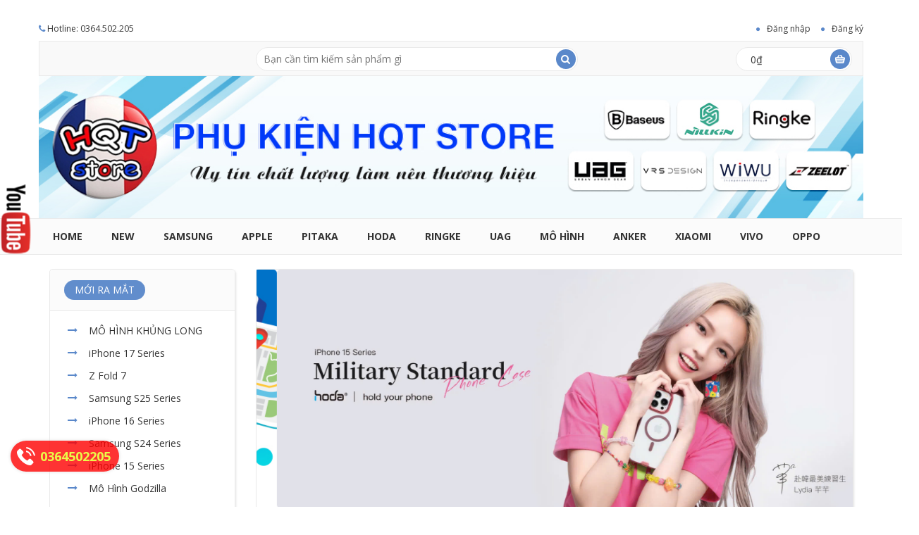

--- FILE ---
content_type: text/html; charset=utf-8
request_url: https://phukienhqt.vn/
body_size: 18647
content:
<!DOCTYPE html>
<html lang="vi">
	<head>
		<meta charset="UTF-8" />
		<meta http-equiv="x-ua-compatible" content="ie=edge">
		<meta name="viewport" content="width=device-width, initial-scale=1, maximum-scale=1">
		<meta name="robots" content="noodp,index,follow" />
		<meta name="keywords" content="Edo,Themes,DKT,Bizweb">
		<meta name='revisit-after' content='1 days' />
		<link rel="shortcut icon" href="//bizweb.dktcdn.net/100/098/550/themes/123536/assets/favicon.png?1729946677084" type="image/x-icon" />

		<title>
			HQT Store - Phụ Kiện Điện Thoại, Độc Lạ, Gi&#225; Tốt, Chất Lượng
		</title>
		﻿
	<script>
	  var iwish_template='index';
	  var iwish_cid=parseInt('0',10);
	</script>
	<script src="//bizweb.dktcdn.net/100/098/550/themes/123536/assets/iwishheader.js?1729946677084" type="text/javascript"></script>


		
		<meta name="description" content="HQT Store - Phụ kiện điện thoại, đồ chơi độc lạ, giá rẻ, uy tín chất lượng làm nên thương hiệu">
		
		
		<meta property="og:type" content="website">
		<meta property="og:title" content="HQT Store - Phụ Kiện Điện Thoại, Độc Lạ, Gi&#225; Tốt, Chất Lượng">
		<meta property="og:image" content="http://bizweb.dktcdn.net/100/098/550/themes/123536/assets/logo.png?1729946677084">
		<meta property="og:image:secure_url" content="https://bizweb.dktcdn.net/100/098/550/themes/123536/assets/logo.png?1729946677084">
		
		
		<meta property="og:description" content="HQT Store - Phụ kiện điện thoại, đồ chơi độc lạ, gi&#225; rẻ, uy t&#237;n chất lượng l&#224;m n&#234;n thương hiệu">
		
		<meta property="og:url" content="https://phukienhqt.vn/">
		<meta property="og:site_name" content="HQT Store">
		<link rel="canonical" href="https://phukienhqt.vn/">
		<link href="//bizweb.dktcdn.net/100/098/550/themes/123536/assets/reset.css?1729946677084" rel="stylesheet" type="text/css" media="all" />
		<link href="//bizweb.dktcdn.net/100/098/550/themes/123536/assets/bootstrap.min.css?1729946677084" rel="stylesheet" type="text/css" media="all" />
		<link href="//bizweb.dktcdn.net/100/098/550/themes/123536/assets/font-awesome.min.css?1729946677084" rel="stylesheet" type="text/css" media="all" />
		<link href="//bizweb.dktcdn.net/100/098/550/themes/123536/assets/owl.carousel.css?1729946677084" rel="stylesheet" type="text/css" media="all" />
		<link href="//bizweb.dktcdn.net/100/098/550/themes/123536/assets/jquery-ui.css?1729946677084" rel="stylesheet" type="text/css" media="all" />
		<link href="//bizweb.dktcdn.net/100/098/550/themes/123536/assets/animate.css?1729946677084" rel="stylesheet" type="text/css" media="all" />
		<link href="//bizweb.dktcdn.net/100/098/550/themes/123536/assets/jgrowl.css?1729946677084" rel="stylesheet" type="text/css" media="all" />

		<link href="//bizweb.dktcdn.net/100/098/550/themes/123536/assets/global.css?1729946677084" rel="stylesheet" type="text/css" media="all" />
		<link href="//bizweb.dktcdn.net/100/098/550/themes/123536/assets/style-theme.css?1729946677084" rel="stylesheet" type="text/css" media="all" />
		<link href="//bizweb.dktcdn.net/100/098/550/themes/123536/assets/responsive.css?1729946677084" rel="stylesheet" type="text/css" media="all" />
		<script src="//bizweb.dktcdn.net/100/098/550/themes/123536/assets/jquery-1.11.2.min.js?1729946677084" type="text/javascript"></script>
		<script src="//bizweb.dktcdn.net/100/098/550/themes/123536/assets/jgrowl.js?1729946677084" type="text/javascript"></script>
		<link href="//fonts.googleapis.com/css?family=Open+Sans:300italic,400italic,600italic,700italic,800italic,400,300,600,700,800" rel="stylesheet" type="text/css" media="all" />

		

		<script>
	var Bizweb = Bizweb || {};
	Bizweb.store = 'hqtstore.mysapo.net';
	Bizweb.id = 98550;
	Bizweb.theme = {"id":123536,"name":"Edo","role":"main"};
	Bizweb.template = 'index';
	if(!Bizweb.fbEventId)  Bizweb.fbEventId = 'xxxxxxxx-xxxx-4xxx-yxxx-xxxxxxxxxxxx'.replace(/[xy]/g, function (c) {
	var r = Math.random() * 16 | 0, v = c == 'x' ? r : (r & 0x3 | 0x8);
				return v.toString(16);
			});		
</script>
<script>
	(function () {
		function asyncLoad() {
			var urls = ["https://blogstatistics.sapoapps.vn/scripts/ab_blogstatistics_scripttag.js?store=hqtstore.mysapo.net","//bwstatistics.sapoapps.vn/genscript/script.js?store=hqtstore.mysapo.net","https://productstatistics.sapoapps.vn/scripts/ab_productstatistics_scripttag.min.js?store=hqtstore.mysapo.net","https://availablenotice.sapoapps.vn/scripts/ab_availablenotice_scripttag.min.js?store=hqtstore.mysapo.net","https://googleshopping.sapoapps.vn/conversion-tracker/global-tag/916.js?store=hqtstore.mysapo.net","https://googleshopping.sapoapps.vn/conversion-tracker/event-tag/916.js?store=hqtstore.mysapo.net","https://google-shopping.sapoapps.vn/conversion-tracker/global-tag/2715.js?store=hqtstore.mysapo.net","https://google-shopping.sapoapps.vn/conversion-tracker/event-tag/2715.js?store=hqtstore.mysapo.net","//newproductreviews.sapoapps.vn/assets/js/productreviews.min.js?store=hqtstore.mysapo.net"];
			for (var i = 0; i < urls.length; i++) {
				var s = document.createElement('script');
				s.type = 'text/javascript';
				s.async = true;
				s.src = urls[i];
				var x = document.getElementsByTagName('script')[0];
				x.parentNode.insertBefore(s, x);
			}
		};
		window.attachEvent ? window.attachEvent('onload', asyncLoad) : window.addEventListener('load', asyncLoad, false);
	})();
</script>


<script>
	window.BizwebAnalytics = window.BizwebAnalytics || {};
	window.BizwebAnalytics.meta = window.BizwebAnalytics.meta || {};
	window.BizwebAnalytics.meta.currency = 'VND';
	window.BizwebAnalytics.tracking_url = '/s';

	var meta = {};
	
	
	for (var attr in meta) {
	window.BizwebAnalytics.meta[attr] = meta[attr];
	}
</script>

	
		<script src="/dist/js/stats.min.js?v=96f2ff2"></script>
	



<script>
  (function(i,s,o,g,r,a,m){i['GoogleAnalyticsObject']=r;i[r]=i[r]||function(){
  (i[r].q=i[r].q||[]).push(arguments)},i[r].l=1*new Date();a=s.createElement(o),
  m=s.getElementsByTagName(o)[0];a.async=1;a.src=g;m.parentNode.insertBefore(a,m)
  })(window,document,'script','https://www.google-analytics.com/analytics.js','ga');

  ga('create', 'UA-93161936-1', 'auto');
  ga('send', 'pageview');

</script>
<script>

	window.enabled_enhanced_ecommerce = false;

</script>




<!--Facebook Pixel Code-->
<script>
	!function(f, b, e, v, n, t, s){
	if (f.fbq) return; n = f.fbq = function(){
	n.callMethod?
	n.callMethod.apply(n, arguments):n.queue.push(arguments)}; if (!f._fbq) f._fbq = n;
	n.push = n; n.loaded = !0; n.version = '2.0'; n.queue =[]; t = b.createElement(e); t.async = !0;
	t.src = v; s = b.getElementsByTagName(e)[0]; s.parentNode.insertBefore(t, s)}
	(window,
	document,'script','https://connect.facebook.net/en_US/fbevents.js');
	fbq('init', '1467840686602622', {} , {'agent': 'plsapo'}); // Insert your pixel ID here.
	fbq('track', 'PageView',{},{ eventID: Bizweb.fbEventId });
	
</script>
<noscript>
	<img height='1' width='1' style='display:none' src='https://www.facebook.com/tr?id=1467840686602622&ev=PageView&noscript=1' />
</noscript>
<!--DO NOT MODIFY-->
<!--End Facebook Pixel Code-->



<script>
	var eventsListenerScript = document.createElement('script');
	eventsListenerScript.async = true;
	
	eventsListenerScript.src = "/dist/js/store_events_listener.min.js?v=1b795e9";
	
	document.getElementsByTagName('head')[0].appendChild(eventsListenerScript);
</script>


<!-- Google One Tap -->
<script type="text/javascript">
	(function () {
		var iframe;
		if(window.innerWidth <= 800){
			setTimeout(init, 10000);
		} else {
			document.addEventListener('DOMContentLoaded', init);
		}
		function init() {
			if (document.cookie.indexOf('one-click-social-login-google-one-tap-shown') >= 0) {
                return;
            }
			iframe = document.createElement('iframe');
			iframe.id = "iframe-google-one-tap";
			iframe.src = 'https://store.mysapo.net/account/GoogleOneTap';
			iframe.setAttribute('allowtransparency', 'true');
			iframe.setAttribute('allow', 'identity-credentials-get');
			iframe.frameBorder = 0;
			iframe.height = '385px';
			window.addEventListener('message', handlePostMessage, false);
			document.body.appendChild(iframe); 
		}
		function handlePostMessage(e) {
			var eventName = e.data[0];
			var data = e.data[1];
			switch (eventName) {
				case 'setHeight':
					iframe.height = data;
					break;
				case 'setTop':
					if ((window.innerWidth <= 800)) {
						iframe.style = "z-index: 9999999; position: fixed; bottom: 0px; right: 0px;";
						iframe.width = '100%';
					}
					else {
						iframe.style = "z-index: 9999999; position: fixed; top: 0px; right: 0px;";
						iframe.width = '391px';
					}
					break;
				case 'setRedirect':
					location.href = data.url + '&ReturnUrl=' + location.href;
					break;
				case 'markClosedOneTap':
					var date = new Date();
					date.setTime(date.getTime() + (1*24*60*60*1000));
					document.cookie = "one-click-social-login-google-one-tap-shown=1; expires=" + date.toUTCString() + "; path=/";
					break;
			}
		}
	}())
</script>
<!-- End Google One Tap -->





		<link href="//bizweb.dktcdn.net/100/098/550/themes/123536/assets/iwish.css?1729946677084" rel="stylesheet" type="text/css" media="all" />
		<link href="//bizweb.dktcdn.net/100/098/550/themes/123536/assets/swatch-style.css?1729946677084" rel="stylesheet" type="text/css" media="all" />
		<link href="//bizweb.dktcdn.net/100/098/550/themes/123536/assets/appbulk-blog-statistics.css?1729946677084" rel="stylesheet" type="text/css" media="all" />
		<link href="//bizweb.dktcdn.net/100/098/550/themes/123536/assets/appbulk-product-statistics.css?1729946677084" rel="stylesheet" type="text/css" media="all" />
		
		
		<link href="//bizweb.dktcdn.net/100/098/550/themes/123536/assets/style_update.scss.css?1729946677084" rel="stylesheet" type="text/css" media="all" />
	<script>var ProductReviewsAppUtil=ProductReviewsAppUtil || {};ProductReviewsAppUtil.store={name: 'HQT Store'};</script>
	</head>
	<body>
		<!-- header -->
		<header id="header">
	<!-- Top bar -->
	<div class="top-bar">
		<div class="container">
			<div class="row">
				<ul class="top-bar-link top-bar-link-left">
					<li><i class="fa fa-phone"></i> Hotline: 0364.502.205</li>
					
				</ul>
				
				<ul class="top-bar-link top-bar-link-right dot">
					
					<li><a href="/account/login">Đăng nhập</a></li>
					<li><a href="/account/register">Đăng ký</a></li>
					
				</ul>
				
			</div>
		</div>
	</div> 
	<!-- Top bar -->
	<div class="container">
		<!-- box header -->
		<div class="row">
			<div class="box-header">
				<div class="col-sm-12 col-md-12 col-lg-3"></div>
				<div class="block-wrap-search col-sm-6 col-md-6 col-lg-5">
					<div class="advanced-search box-radius">

						<form action="/search" class="form-inline">
							<div class="form-group search-input">
								<input name="query" type="text" placeholder="Bạn cần tìm kiếm sản phẩm gì">
							</div>
							<button type="submit" class="btn-search"><i class="fa fa-search"></i></button>
						</form>
						
					</div>
				</div>
				<div class="wrap-block-cl hidden-sm hidden-xs col-md-3 col-lg-2">&nbsp;</div>
				<div class="block-wrap-cart col-sm-3 col-md-3 col-lg-2">
					<div class="iner-block-cart box-radius">
						<a href="/cart">
							<span class="total">0₫</span>
						</a>
					</div>
					<div class="block-mini-cart">
						<div class="mini-cart-content" >
							<div class="mini-cart-list" id="cart-info">								
							</div>
						</div>
					</div>
				</div>
			</div>
		</div>
		<!-- ./box header -->
		<!-- main header -->
		<div class="row">
			<div class="main-header">
				<div class="row">
					<div class="col-lg-12 col-md-3 col-sm-12 col-xs-12">
						<div class="logo">
							<a href="/">
								<img src="//bizweb.dktcdn.net/100/098/550/themes/123536/assets/logo.png?1729946677084" alt="Logo">
								
							</a>
						</div>
					</div>
					
				</div>
			</div>
		</div>
		<!-- ./main header -->
	</div>
	<!-- main menu-->
	<div class="main-menu">
		<div class="container">
			<div class="row">
				<nav class="navbar" id="main-menu">
    <div class="container-fluid">
        <div class="navbar-header">
            <button type="button" class="navbar-toggle collapsed" data-toggle="collapse" data-target="#navbar" aria-expanded="false" aria-controls="navbar">
                <i class="fa fa-bars"></i>
            </button>
            <a class="navbar-brand" href="#">MENU</a>
        </div>
        <div id="navbar" class="navbar-collapse collapse">
            <ul class="nav navbar-nav">
            
            
                <li><a href="/">Home</a></li>
            
            
            
                <li><a href="/collections/all">NEW</a></li>
            
            
            
                <li class="dropdown">
                    <a href="/samsung" class="dropdown-toggle" data-toggle="dropdown">Samsung</a>
                    <ul class="dropdown-menu mega_dropdown container-fluid">
                        <li class="block-container">
                            <ul class="block-megamenu-link">
                                
                                <li class="link_container"><a href="/">Samsung Z Series</a>
									 
									
									<ul class="block-megamenu-link_1">
										
										<li class="link_container"><a href="/galaxy-z-fold-7">Galaxy Z Fold 7</a>
											
										</li>
										
										<li class="link_container"><a href="/galaxy-z-flip-7">Galaxy Z Flip 7</a>
											
										</li>
										
										<li class="link_container"><a href="/galaxy-z-fold-6">Galaxy Z Fold 6</a>
											
										</li>
										
										<li class="link_container"><a href="/galaxy-z-flip-6">Galaxy Z Flip 6</a>
											
										</li>
										
										<li class="link_container"><a href="/galaxy-z-fold-5">Galaxy Z Fold 5</a>
											
										</li>
										
										<li class="link_container"><a href="/galaxy-z-flip-5">Galaxy Z Flip 5</a>
											
										</li>
										
										<li class="link_container"><a href="/galaxy-z-fold-4">Galaxy Z Fold 4</a>
											
										</li>
										
										<li class="link_container"><a href="/galaxy-z-flip-4">Galaxy Z Flip 4</a>
											
										</li>
										
										<li class="link_container"><a href="/z-fold-3">Galaxy Z Fold 3</a>
											
										</li>
										
										<li class="link_container"><a href="/z-flip-3">Galaxy Z Flip 3</a>
											
										</li>
										
										<li class="link_container"><a href="/galaxy-z-fold-2">Galaxy Z Fold 2</a>
											
										</li>
										
										<li class="link_container"><a href="/galaxy-z-fold-1">Galaxy Z Fold 1</a>
											
										</li>
										
										<li class="link_container"><a href="/galaxy-z-flip">Galaxy Z Flip 1</a>
											
										</li>
										
									</ul>
									
									 
								</li>
                                
                                <li class="link_container"><a href="/samsung-s-series">Samsung S Series</a>
									 
									
									<ul class="block-megamenu-link_1">
										
										<li class="link_container"><a href="/galaxy-s25-ultra">Galaxy S25 Ultra</a>
											
										</li>
										
										<li class="link_container"><a href="/galaxy-s25-plus-s25">Galaxy S25 Plus / S25</a>
											
										</li>
										
										<li class="link_container"><a href="/galaxy-s25-edge">Galaxy S25 Edge</a>
											
										</li>
										
										<li class="link_container"><a href="/galaxy-s24-ultra">Galaxy S24 Ultra</a>
											
										</li>
										
										<li class="link_container"><a href="/galaxy-s24-plus-s24">Galaxy S24 Plus / S24</a>
											
										</li>
										
										<li class="link_container"><a href="/galaxy-s23-ultra">Galaxy S23 Ultra</a>
											
										</li>
										
										<li class="link_container"><a href="/galaxy-s23-plus-s23">Galaxy S23 Plus / S23</a>
											
										</li>
										
										<li class="link_container"><a href="/galaxy-s22-ultra">Galaxy S22 Ultra</a>
											
										</li>
										
										<li class="link_container"><a href="/galaxy-s22-plus-s22">Galaxy S22 Plus / S22</a>
											
										</li>
										
										<li class="link_container"><a href="/galaxy-s21-ultra">Galaxy S21 Ultra</a>
											
										</li>
										
										<li class="link_container"><a href="/galaxy-s20-ultra">Galaxy S20 Ultra</a>
											
										</li>
										
									</ul>
									
									 
								</li>
                                
                                <li class="link_container"><a href="/samsung-note-series">Samsung Note Series</a>
									 
									
									<ul class="block-megamenu-link_1">
										
										<li class="link_container"><a href="/galaxy-note-20-ultra-5g">Galaxy Note 20 Ultra (5G)</a>
											
										</li>
										
										<li class="link_container"><a href="/galaxy-note-20">Galaxy Note 20</a>
											
										</li>
										
										<li class="link_container"><a href="/galaxy-note-10-plus">Galaxy Note 10 Plus</a>
											
										</li>
										
										<li class="link_container"><a href="/galaxy-note-10">Galaxy Note 10</a>
											
										</li>
										
									</ul>
									
									 
								</li>
                                
                                <li class="link_container"><a href="/buds-live-buds-pro-buds-2">Phụ Kiện Galaxy Buds</a>
									 
									
									<ul class="block-megamenu-link_1">
										
										<li class="link_container"><a href="/buds-live-buds-pro-buds-2">Buds Pro 2 / Pro / Live / 2</a>
											
										</li>
										
										<li class="link_container"><a href="/buds">Buds / Buds Plus</a>
											
										</li>
										
										<li class="link_container"><a href="/buds-3-buds-3-pro">Buds 3 / Buds 3 Pro</a>
											
										</li>
										
									</ul>
									
									 
								</li>
                                
                                <li class="link_container"><a href="/">Phụ Kiện Samsung Tab</a>
									 
									
									<ul class="block-megamenu-link_1">
										
										<li class="link_container"><a href="/galaxy-tab-s7-plus-s7">Galaxy Tab S7 Plus / S7</a>
											
										</li>
										
										<li class="link_container"><a href="/galaxy-tab-s8-ultra">Galaxy Tab S8 Ultra</a>
											
										</li>
										
										<li class="link_container"><a href="/galaxy-tab-s9-ultra-s9-plus-s9">Galaxy Tab S9 Ultra / S9 Plus / S9</a>
											
										</li>
										
									</ul>
									
									 
								</li>
                                
                                <li class="link_container"><a href="/">Phụ Kiện Samsung Watch</a>
									 
									
									<ul class="block-megamenu-link_1">
										
										<li class="link_container"><a href="/watch-ultra-watch-7">Watch Ultra / Watch 7</a>
											
										</li>
										
										<li class="link_container"><a href="/watch-6-watch-6-classic">Watch 6 / Watch 6 Classic</a>
											
										</li>
										
										<li class="link_container"><a href="/watch-5-5-pro">Watch 5 / 5 Pro</a>
											
										</li>
										
										<li class="link_container"><a href="/watch-4-classic">Watch 4 / Watch 4 Classic</a>
											
										</li>
										
										<li class="link_container"><a href="/galaxy-watch-3-45mm-41mm">Watch 3 45mm / 41mm</a>
											
										</li>
										
										<li class="link_container"><a href="/galaxy-watch-46mm-42mm">Watch 46mm/42mm</a>
											
										</li>
										
									</ul>
									
									 
								</li>
                                
                            </ul>
                        </li>
                    </ul> 
                </li>
            
            
            
                <li class="dropdown">
                    <a href="/apple" class="dropdown-toggle" data-toggle="dropdown">Apple</a>
                    <ul class="dropdown-menu mega_dropdown container-fluid">
                        <li class="block-container">
                            <ul class="block-megamenu-link">
                                
                                <li class="link_container"><a href="/iphone-17-pro-max">IPhone 17 Pro Max</a>
									 
								</li>
                                
                                <li class="link_container"><a href="/iphone-17-pro">IPhone 17 Pro</a>
									 
								</li>
                                
                                <li class="link_container"><a href="/iphone-17-air">IPhone 17 Air</a>
									 
								</li>
                                
                                <li class="link_container"><a href="/iphone-17">IPhone 17</a>
									 
								</li>
                                
                                <li class="link_container"><a href="/iphone-16-pro-max-6-9inch">IPhone 16 Pro Max (6.9inch)</a>
									 
								</li>
                                
                                <li class="link_container"><a href="/iphone-16-pro-6-3inch">IPhone 16 Pro (6.3inch)</a>
									 
								</li>
                                
                                <li class="link_container"><a href="/iphone-16-plus-6-7inch-16-6-1inch">IPhone 16 Plus (6.7inch) / 16 (6.1inch)</a>
									 
								</li>
                                
                                <li class="link_container"><a href="/iphone-15-pro-max-6-7inch">iPhone 15 Pro Max (6.7inch)</a>
									 
								</li>
                                
                                <li class="link_container"><a href="/iphone-15-pro-6-1inch">iPhone 15 Pro (6.1inch)</a>
									 
								</li>
                                
                                <li class="link_container"><a href="/iphone-15-plus-6-7inch">iPhone 15 Plus (6.7inch) / 15 (6.1inch)</a>
									 
								</li>
                                
                                <li class="link_container"><a href="/ipad">Phụ Kiện iPad</a>
									 
									
									<ul class="block-megamenu-link_1">
										
										<li class="link_container"><a href="/pro-13inch-m4-2024">Pro 13inch M4 2024</a>
											
										</li>
										
										<li class="link_container"><a href="/ipad-pro-11-13-inch-m4-2024">Pro 11inch M4 2024</a>
											
										</li>
										
										<li class="link_container"><a href="/ipad-air-6-13-inch-m2-2024">Air 6 13inch M2 2024</a>
											
										</li>
										
										<li class="link_container"><a href="/ipad-air-11-13-inch-m2-2024">Air 6 11inch M2 2024</a>
											
										</li>
										
										<li class="link_container"><a href="/ipad-air-4-10-9inch-2020">Air 4 / Air 5 10.9inch</a>
											
										</li>
										
										<li class="link_container"><a href="/ipad-pro-11inch-2021">Pro 11inch 2020 / M1 2021 / M2 2022</a>
											
										</li>
										
										<li class="link_container"><a href="/10-9inch-gen-10-2022">10.9inch Gen 10 (2022)</a>
											
										</li>
										
										<li class="link_container"><a href="/ipad-pro-12-9inch-2021">Pro 12.9inch 2021 / 2022</a>
											
										</li>
										
										<li class="link_container"><a href="/ipad-pro-12-9inch-2020">Pro 12.9inch 2020</a>
											
										</li>
										
										<li class="link_container"><a href="/ipad-pro-12-9-2018-2020">Pro 12.9inch 2018</a>
											
										</li>
										
										<li class="link_container"><a href="/ipad-pro-11-inch-2018">Pro 11inch 2018</a>
											
										</li>
										
										<li class="link_container"><a href="/ipad-10-2inch-2019">10.2inch Gen 7 (2019) / Gen 8 (2020) / Gen 9 (2021)</a>
											
										</li>
										
										<li class="link_container"><a href="/ipad-mini-6">Mini 7 / Mini 6</a>
											
											<ul class="block-megamenu-link_2">
												
												<li class="link_container"><a href="/ipad-mini-6">IPad Mini 7 / Mini 6</a>
													
												</li>
												
											</ul>
											
										</li>
										
									</ul>
									
									 
								</li>
                                
                                <li class="link_container"><a href="/phu-kie-n-airpods">Phụ Kiện AirPods</a>
									 
									
									<ul class="block-megamenu-link_1">
										
										<li class="link_container"><a href="/phu-kien-airpods-3">Airpods 3</a>
											
										</li>
										
										<li class="link_container"><a href="/phu-kien-airpods-pro">Airpods Pro</a>
											
										</li>
										
										<li class="link_container"><a href="/airpods-2-1">Airpods 2 / 1</a>
											
										</li>
										
										<li class="link_container"><a href="/airpods-pro-2">Airpods Pro 2</a>
											
										</li>
										
										<li class="link_container"><a href="/airpods-4">Airpods 4</a>
											
										</li>
										
										<li class="link_container"><a href="/airpods-pro-3">Airpods Pro 3</a>
											
										</li>
										
									</ul>
									
									 
								</li>
                                
                                <li class="link_container"><a href="/phu-kien-airtag">Phụ Kiện Airtag</a>
									 
								</li>
                                
                                <li class="link_container"><a href="/apple-watch">Phụ Kiện Apple Watch</a>
									 
									
									<ul class="block-megamenu-link_1">
										
										<li class="link_container"><a href="/apple-watch-ultra-ultra-2-49mm">Apple Watch Ultra 3 / 2 / 1</a>
											
										</li>
										
									</ul>
									
									 
								</li>
                                
                                <li class="link_container"><a href="/iphone-14-pro-max-6-7inch">iPhone 14 Pro Max (6.7inch)</a>
									 
								</li>
                                
                                <li class="link_container"><a href="/iphone-14-pro-6-1inch">iPhone 14 Pro (6.1inch)</a>
									 
								</li>
                                
                                <li class="link_container"><a href="/iphone-14-max-6-7inch">iPhone 14 Plus (6.7inch)</a>
									 
								</li>
                                
                                <li class="link_container"><a href="/iphone-14-6-1inch">iPhone 14 (6.1inch)</a>
									 
								</li>
                                
                                <li class="link_container"><a href="/iphone-13-pro-max">iPhone 13 Pro Max (6.7inch)</a>
									 
								</li>
                                
                                <li class="link_container"><a href="/iphone-13-pro-13">iPhone 13 Pro (6.1inch)</a>
									 
								</li>
                                
                                <li class="link_container"><a href="/iphone-13">iPhone 13 (6.1inch)</a>
									 
								</li>
                                
                                <li class="link_container"><a href="/iphone-13-mini">iPhone 13 Mini (5.4inch)</a>
									 
								</li>
                                
                                <li class="link_container"><a href="/iphone-12-pro-max">iPhone 12 Pro Max (6.7inch)</a>
									 
								</li>
                                
                                <li class="link_container"><a href="/iphone-12-pro">iPhone 12 Pro (6.1inch)</a>
									 
								</li>
                                
                                <li class="link_container"><a href="/iphone-12">iPhone 12 (6.1inch)</a>
									 
								</li>
                                
                                <li class="link_container"><a href="/iphone-12-mini">iPhone 12 Mini (5.4inch)</a>
									 
								</li>
                                
                                <li class="link_container"><a href="/iphone-11-pro-max-6-5">iPhone 11 Pro Max (6.5inch)</a>
									 
								</li>
                                
                                <li class="link_container"><a href="/iphone-11-pro-5-8">iPhone 11 Pro (5.8inch)</a>
									 
								</li>
                                
                                <li class="link_container"><a href="/iphone-11-6-1">iPhone 11 (6.1inch)</a>
									 
								</li>
                                
                                <li class="link_container"><a href="/iphone-xs-max">iPhone XS Max (6.5inch)</a>
									 
								</li>
                                
                                <li class="link_container"><a href="/iphone-xr-6-1-inch">iPhone XR (6.1inch)</a>
									 
								</li>
                                
                                <li class="link_container"><a href="/iphone-xs-x-5-8-inch">iPhone X / XS (5.8inch)</a>
									 
								</li>
                                
                                <li class="link_container"><a href="/iphone-se-2020">IPhone SE 2020</a>
									 
								</li>
                                
                                <li class="link_container"><a href="/iphone-8-8-plus">iPhone 8/8+</a>
									 
								</li>
                                
                                <li class="link_container"><a href="/iphone-16e-2025">IPhone 16E 2025</a>
									 
								</li>
                                
                            </ul>
                        </li>
                    </ul> 
                </li>
            
            
            
                <li><a href="/pitaka">PITAKA</a></li>
            
            
            
                <li><a href="/hoda">HODA</a></li>
            
            
            
                <li><a href="/ringke">RINGKE</a></li>
            
            
            
                <li><a href="/uag">UAG</a></li>
            
            
            
                <li class="dropdown">
                    <a href="/mo-hinh" class="dropdown-toggle" data-toggle="dropdown">Mô Hình</a>
                    <ul class="dropdown-menu mega_dropdown container-fluid">
                        <li class="block-container">
                            <ul class="block-megamenu-link">
                                
                                <li class="link_container"><a href="/mo-hinh-khung-long">Mô Hình Khủng Long</a>
									 
									
									<ul class="block-megamenu-link_1">
										
										<li class="link_container"><a href="/prime-1">Prime 1 Studio</a>
											
										</li>
										
										<li class="link_container"><a href="/khung-long-pnso">PNSO</a>
											
										</li>
										
										<li class="link_container"><a href="/khung-long-w-dragon">W-Dragon</a>
											
										</li>
										
										<li class="link_container"><a href="/nanmu">Benxin Nanmu</a>
											
										</li>
										
										<li class="link_container"><a href="/itoy">iToy</a>
											
										</li>
										
										<li class="link_container"><a href="/collecta">CollectA</a>
											
										</li>
										
										<li class="link_container"><a href="/khung-long-san-hang">Khủng Long (Sẵn Hàng)</a>
											
										</li>
										
									</ul>
									
									 
								</li>
                                
                                <li class="link_container"><a href="/mo-hinh-zd-toys-1">Mô Hình ZD TOYS</a>
									 
								</li>
                                
                                <li class="link_container"><a href="/mo-hinh-shf-marvel">Mô Hình Marvel</a>
									 
								</li>
                                
                                <li class="link_container"><a href="/cosbaby-marvel">Cosbaby Marvel</a>
									 
								</li>
                                
                                <li class="link_container"><a href="/pikachu-pikavengers-marvel">Pikachu Pikavengers Marvel</a>
									 
								</li>
                                
                                <li class="link_container"><a href="/mo-hinh-polystone">Mô Hình Polystone</a>
									 
								</li>
                                
                                <li class="link_container"><a href="/mo-hinh-ti-le-1-10">Mô Hình Tỉ Lệ 1/10</a>
									 
								</li>
                                
                                <li class="link_container"><a href="/mo-hinh-ti-le-1-6">Mô Hình Tỉ Lệ 1/6</a>
									 
								</li>
                                
                                <li class="link_container"><a href="/mo-hinh-ti-le-1-1">Mô Hình Tỉ Lệ 1/1</a>
									 
								</li>
                                
                                <li class="link_container"><a href="/mo-hinh-sung-pubg">Mô Hình Súng PUBG</a>
									 
								</li>
                                
                                <li class="link_container"><a href="/godzilla">Mô Hình Godzilla</a>
									 
								</li>
                                
                            </ul>
                        </li>
                    </ul> 
                </li>
            
            
            
                <li><a href="/anker">ANKER</a></li>
            
            
            
                <li class="dropdown">
                    <a href="/xiaomi" class="dropdown-toggle" data-toggle="dropdown">XIAOMI</a>
                    <ul class="dropdown-menu mega_dropdown container-fluid">
                        <li class="block-container">
                            <ul class="block-megamenu-link">
                                
                                <li class="link_container"><a href="/phu-kie-n-xiaomi">Phụ Kiện Xiaomi</a>
									 
								</li>
                                
                                <li class="link_container"><a href="/mi-15-ultra-15-pro-15">Xiaomi 15 Ultra / 15 Pro / 15</a>
									 
								</li>
                                
                            </ul>
                        </li>
                    </ul> 
                </li>
            
            
            
                <li class="dropdown">
                    <a href="/vivo" class="dropdown-toggle" data-toggle="dropdown">VIVO</a>
                    <ul class="dropdown-menu mega_dropdown container-fluid">
                        <li class="block-container">
                            <ul class="block-megamenu-link">
                                
                                <li class="link_container"><a href="/vivo-x200-ultra">Vivo X200 Ultra</a>
									 
								</li>
                                
                                <li class="link_container"><a href="/vivo-x200-pro-x200-pro-mini">Vivo X200 Pro / X200 Pro Mini</a>
									 
								</li>
                                
                                <li class="link_container"><a href="/vivo-x300-pro-x300">Vivo X300 Pro / X300</a>
									 
								</li>
                                
                            </ul>
                        </li>
                    </ul> 
                </li>
            
            
            
                <li class="dropdown">
                    <a href="/oppo" class="dropdown-toggle" data-toggle="dropdown">OPPO</a>
                    <ul class="dropdown-menu mega_dropdown container-fluid">
                        <li class="block-container">
                            <ul class="block-megamenu-link">
                                
                                <li class="link_container"><a href="/oppo-x9-pro-x9">OPPO X9 PRO / X9</a>
									 
								</li>
                                
                            </ul>
                        </li>
                    </ul> 
                </li>
            
            
            </ul>
        </div>
    </div>
</nav>
			</div>
		</div>
	</div>
	<!-- ./main menu-->
</header>
		<!-- ./header -->
		<div class="container">
	<div class="row">
		<div class="col-sm-12 col-md-4 col-lg-3">
			<!-- block category -->
			<div class="block block-category">
				<div class="block-head">
					<ul class="nav-tab">
						<li class="active"><a data-toggle="tab" href="#tab-categories">MỚI RA MẮT</a></li>                            
					</ul>
				</div>
				<div class="block-inner">
					<div class="tab-container">
						<div id="tab-categories" class="tab-panel active hidden-xs">
							<ul class="categories block-content">
								
								<li class="level0">
									<a href="/khung-long-san-hang" title="MÔ HÌNH KHỦNG LONG">
										<span class="text">MÔ HÌNH KHỦNG LONG</span>
									</a>

									
								</li>
								
								<li class="level0">
									<a href="/iphone-17-pro-max" title="iPhone 17 Series">
										<span class="text">iPhone 17 Series</span>
									</a>

									
								</li>
								
								<li class="level0">
									<a href="/galaxy-z-fold-7" title="Z Fold 7">
										<span class="text">Z Fold 7</span>
									</a>

									
								</li>
								
								<li class="level0">
									<a href="/galaxy-s25-ultra" title="Samsung S25 Series">
										<span class="text">Samsung S25 Series</span>
									</a>

									
								</li>
								
								<li class="level0">
									<a href="/iphone-16-pro-max-6-9inch" title="iPhone 16 Series">
										<span class="text">iPhone 16 Series</span>
									</a>

									
								</li>
								
								<li class="level0">
									<a href="/galaxy-s24-ultra" title="Samsung S24 Series">
										<span class="text">Samsung S24 Series</span>
									</a>

									
								</li>
								
								<li class="level0">
									<a href="/iphone-15-pro-max-6-7inch" title="iPhone 15 Series">
										<span class="text">iPhone 15 Series</span>
									</a>

									
								</li>
								
								<li class="level0">
									<a href="/godzilla" title="Mô Hình Godzilla">
										<span class="text">Mô Hình Godzilla</span>
									</a>

									
								</li>
								
								<li class="xemthem"><a><span class="text">Xem thêm</span></a></li>




								<div class="categories display_dinao" style="display:none">
									
									<li>
										<a href="/mo-hinh-zd-toys-1" title="Mô Hình ZD TOYS">
											<span class="text">Mô Hình ZD TOYS</span>
										</a>

										
									</li>
																		
									<li class="xoadi"><i class="fa fa-caret-up" aria-hidden="true"></i></li>
								</div>

							</ul>
						</div>
						<script>
							var li_length = $('.block-content li.level0').length;

							$(document).ready(function(){
								if (li_length <=6 ){
									$(".xemthem").hide();
								} else if (li_length >= 7){
									$(".xemthem").show();
								}
								$(".xemthem").click(function(){
									$(".xemthem").hide();
									$(".display_dinao").show();
								});
								$(".xoadi").click(function (){
									$(".display_dinao").hide();
									$(".xemthem").show();
								});
							});
						</script>



						<div id="tab-categories" class="tab-panel active visible-xs">
							<ul class="list-collections visible-xs">
								
								
								<li class="level0">
									<a href="/khung-long-san-hang">MÔ HÌNH KHỦNG LONG

									</a>
								</li>
								
								
								
								<li class="level0">
									<a href="/iphone-17-pro-max">iPhone 17 Series

									</a>
								</li>
								
								
								
								<li class="level0">
									<a href="/galaxy-z-fold-7">Z Fold 7

									</a>
								</li>
								
								
								
								<li class="level0">
									<a href="/galaxy-s25-ultra">Samsung S25 Series

									</a>
								</li>
								
								
								
								<li class="level0">
									<a href="/iphone-16-pro-max-6-9inch">iPhone 16 Series

									</a>
								</li>
								
								
								
								<li class="level0">
									<a href="/galaxy-s24-ultra">Samsung S24 Series

									</a>
								</li>
								
								
								
								<li class="level0">
									<a href="/iphone-15-pro-max-6-7inch">iPhone 15 Series

									</a>
								</li>
								
								
								
								<li class="level0">
									<a href="/godzilla">Mô Hình Godzilla

									</a>
								</li>
								
								
								
								<li class="level0">
									<a href="/mo-hinh-zd-toys-1">Mô Hình ZD TOYS

									</a>
								</li>
								
								
							</ul>
							<script>
								$('.open-close').on('click', function(e){
									e.preventDefault();
									var $this = $(this);
									$this.parents('.level1').find('.submenu_cvt_1').stop().slideToggle();
									$(this).toggleClass('active')
									return false;
								});

								$('.open-close1').on('click', function(e){
									e.preventDefault();
									var $this = $(this);
									$this.parents('.has_submenu_1').find('.submenu_cvt_2').stop().slideToggle();
									$(this).toggleClass('active')
									return false;
								});

							</script>
						</div>
					</div>
				</div>
			</div>
			<!-- ./block category -->


		</div>
		<div class="col-sm-12 col-md-8 col-lg-9">
			<div class=""> 
				<!-- Home slide -->
				<div class="block block-slider">
					<ul class="home-slider kt-bxslider">
						<a href="/collections/all"><img src="//bizweb.dktcdn.net/100/098/550/themes/123536/assets/slide1.png?1729946677084" alt=""></a>
						<a href="/hoda"><img src="//bizweb.dktcdn.net/100/098/550/themes/123536/assets/slide2.png?1729946677084" alt=""></a>
						<a href="/collections/all"><img src="//bizweb.dktcdn.net/100/098/550/themes/123536/assets/slide3.png?1729946677084" alt=""></a>
						<a href="/hoda"><img src="//bizweb.dktcdn.net/100/098/550/themes/123536/assets/slide4.png?1729946677084" alt=""></a>
						<a href="/hoda"><img src="//bizweb.dktcdn.net/100/098/550/themes/123536/assets/slide5.png?1729946677084" alt=""></a>


					</ul>
				</div>
				<!-- ./Home slide -->
			</div>
		</div>

	</div>
	<div class="row">

		<div class="col-md-12 col-lg-3">
			
			
			<div id="bw-statistics" class="bw-statistics"></div>

		</div>

		<div class="col-md-12 col-lg-9">
			<div class="row">
				<!-- block-offers -->
				<div class="block block-offers">
					<div class="block-head">
						<div class="block-title">
							<div class="block-icon">
								<img src="//bizweb.dktcdn.net/100/098/550/themes/123536/assets/offers-icon.png?1729946677084" alt="store icon">
							</div>
							<div class="block-title-text text-sm">Sản phẩm</div>
							<div class="block-title-text text-lg">Mới</div>
						</div>
					</div>
					<div class="block-inner">
						<ul class="products kt-owl-carousel" data-margin="0" data-loop="true"  data-nav="true" data-responsive='{"0":{"items":1},"600":{"items":3},"1000":{"items":4}}'>

							 
							
							
							
							


							
							
							<li class="product  ">
								
								<div class="product-container">
									<div class="inner">
										<div class="product-left ">
											<div class="product-thumb">
												<a href="/op-benks-grand-fortune-red-case-huawei-mate-80rs-80promax-x7" class="product-img" onmouseover="mtln('<img src=//bizweb.dktcdn.net/thumb/large/100/098/550/products/op-lung-benks-grand-fortune-red-case-huawei-mate-80-rs-80-pro-max-x7-1.jpg?v=1769329692470>')" onmouseout="mtlh()">
													<img src="//bizweb.dktcdn.net/thumb/grande/100/098/550/products/op-lung-benks-grand-fortune-red-case-huawei-mate-80-rs-80-pro-max-x7-1.jpg?v=1769329692470" alt="Ốp lưng Benks Grand Fortune Red Case Huawei Mate 80 RS / 80 Pro Max X7"></a>
												<a title="Quick View" href="/op-benks-grand-fortune-red-case-huawei-mate-80rs-80promax-x7" class="btn-quick-view">Xem nhanh</a>
											</div>
											<div class="product-status">
												
												
												
												<span class="sold">Hết hàng</span>
												
											</div>
										</div>
										<div class="product-right ">
											<div class="product-name">
												<a href="/op-benks-grand-fortune-red-case-huawei-mate-80rs-80promax-x7"><h3>Ốp lưng Benks Grand Fortune Red Case Huawei Mate 80 RS / 80 Pro Max X7</h3></a>
											</div>

											
											<div class="price-box">
												<span class="product-price">1.290.000₫</span>
											</div>
											
											<div class="product-star">&nbsp;</div>
											
											
											<form action="/cart/add" method="post" enctype="multipart/form-data">
												<div class="product-button">
													
													<a class="button-radius btn-add-cart" title="Hết hàng"  href="/op-benks-grand-fortune-red-case-huawei-mate-80rs-80promax-x7">Hết hàng<span class="icon"></span></a>
													
												</div>
											</form>
										</div>
									</div>
									<div class="clearfix"></div>
								</div>
								
							 
							
							
							
							
							
							


							
							
								<div class="product-container">
									<div class="inner">
										<div class="product-left ">
											<div class="product-thumb">
												<a href="/op-vien-kinh-camera-hoda-sapphire-new-version-17promax-17pro" class="product-img" onmouseover="mtln('<img src=//bizweb.dktcdn.net/thumb/large/100/098/550/products/op-vien-kinh-camera-hoda-sapphire-new-version-iphone-17-pro-max-17pro-1.jpg?v=1769149934213>')" onmouseout="mtlh()">
													<img src="//bizweb.dktcdn.net/thumb/grande/100/098/550/products/op-vien-kinh-camera-hoda-sapphire-new-version-iphone-17-pro-max-17pro-1.jpg?v=1769149934213" alt="Ốp viền k&#237;nh Camera Hoda Sapphire NEW VERSION iPhone 17 Pro Max 17Pro"></a>
												<a title="Quick View" href="/op-vien-kinh-camera-hoda-sapphire-new-version-17promax-17pro" class="btn-quick-view">Xem nhanh</a>
											</div>
											<div class="product-status">
												
												
												
											</div>
										</div>
										<div class="product-right ">
											<div class="product-name">
												<a href="/op-vien-kinh-camera-hoda-sapphire-new-version-17promax-17pro"><h3>Ốp viền kính Camera Hoda Sapphire NEW VERSION iPhone 17 Pro Max 17Pro</h3></a>
											</div>

											
											<div class="price-box">
												<span class="product-price">550.000₫</span>
											</div>
											
											<div class="product-star">&nbsp;</div>
											
											
											<form action="/cart/add" method="post" enctype="multipart/form-data">
												<div class="product-button">
													
													<a class="button-radius btn-add-cart" title="Chọn sản phẩm"  href="/op-vien-kinh-camera-hoda-sapphire-new-version-17promax-17pro">Chọn sản phẩm<span class="icon"></span></a>
													
												</div>
											</form>
										</div>
									</div>
									<div class="clearfix"></div>
								</div>
								
							 
							
							
							
							


							
							
								<div class="product-container">
									<div class="inner">
										<div class="product-left ">
											<div class="product-thumb">
												<a href="/op-lung-soi-aramid-defense-wanjiang-red-zero-case-17promax" class="product-img" onmouseover="mtln('<img src=//bizweb.dktcdn.net/thumb/large/100/098/550/products/op-lung-soi-aramid-defense-wanjiang-red-zero-case-iphone-17-pro-max-1.jpg?v=1768806171707>')" onmouseout="mtlh()">
													<img src="//bizweb.dktcdn.net/thumb/grande/100/098/550/products/op-lung-soi-aramid-defense-wanjiang-red-zero-case-iphone-17-pro-max-1.jpg?v=1768806171707" alt="Ốp lưng sợi aramid Defense Wanjiang Red Zero Case iPhone 17 Pro Max"></a>
												<a title="Quick View" href="/op-lung-soi-aramid-defense-wanjiang-red-zero-case-17promax" class="btn-quick-view">Xem nhanh</a>
											</div>
											<div class="product-status">
												
												
												
												<span class="sold">Hết hàng</span>
												
											</div>
										</div>
										<div class="product-right ">
											<div class="product-name">
												<a href="/op-lung-soi-aramid-defense-wanjiang-red-zero-case-17promax"><h3>Ốp lưng sợi aramid Defense Wanjiang Red Zero Case iPhone 17 Pro Max</h3></a>
											</div>

											
											<div class="price-box">
												<span class="product-price">1.490.000₫</span>
											</div>
											
											<div class="product-star">&nbsp;</div>
											
											
											<form action="/cart/add" method="post" enctype="multipart/form-data">
												<div class="product-button">
													
													<a class="button-radius btn-add-cart" title="Hết hàng"  href="/op-lung-soi-aramid-defense-wanjiang-red-zero-case-17promax">Hết hàng<span class="icon"></span></a>
													
												</div>
											</form>
										</div>
									</div>
									<div class="clearfix"></div>
								</div>
								
							 
							
							
							
							
							
							


							
							
								<div class="product-container">
									<div class="inner">
										<div class="product-left ">
											<div class="product-thumb">
												<a href="/cu-sac-nhanh-anker-nano-45w-gan-a2692-pd-chan-gap-nho-gon" class="product-img" onmouseover="mtln('<img src=//bizweb.dktcdn.net/thumb/large/100/098/550/products/cu-sac-nhanh-anker-nano-45w-gan-a2692-pd-chan-gap-nho-gon-5.jpg?v=1768726974027>')" onmouseout="mtlh()">
													<img src="//bizweb.dktcdn.net/thumb/grande/100/098/550/products/cu-sac-nhanh-anker-nano-45w-gan-a2692-pd-chan-gap-nho-gon-5.jpg?v=1768726974027" alt="Củ sạc nhanh Anker Nano 45W GaN A2692 PD ch&#226;n gập nhỏ gọn"></a>
												<a title="Quick View" href="/cu-sac-nhanh-anker-nano-45w-gan-a2692-pd-chan-gap-nho-gon" class="btn-quick-view">Xem nhanh</a>
											</div>
											<div class="product-status">
												
												
												
											</div>
										</div>
										<div class="product-right ">
											<div class="product-name">
												<a href="/cu-sac-nhanh-anker-nano-45w-gan-a2692-pd-chan-gap-nho-gon"><h3>Củ sạc nhanh Anker Nano 45W GaN A2692 PD chân gập nhỏ gọn</h3></a>
											</div>

											
											<div class="price-box">
												<span class="product-price">350.000₫</span>
											</div>
											
											<div class="product-star">&nbsp;</div>
											
											
											<form action="/cart/add" method="post" enctype="multipart/form-data">
												<div class="product-button">
													
													<input type="hidden" name="VariantId" value="187167243" />  
													<button class="button-radius btn-add-cart addtocart" onclick="javascript:location.href='checkout'" title="Mua hàng">Mua hàng <span class="icon"></span></button>
													
												</div>
											</form>
										</div>
									</div>
									<div class="clearfix"></div>
								</div>
								                       
							</li>  
							
							 
							
							
							
							


							
							
							<li class="product  ">
								
								<div class="product-container">
									<div class="inner">
										<div class="product-left ">
											<div class="product-thumb">
												<a href="/op-lung-carbon-benks-knight-armorair-c1-case-17promax-17pro" class="product-img" onmouseover="mtln('<img src=//bizweb.dktcdn.net/thumb/large/100/098/550/products/op-lung-carbon-benks-knight-armorair-c1-case-iphone-17-pro-max-17pro-1.jpg?v=1768299538347>')" onmouseout="mtlh()">
													<img src="//bizweb.dktcdn.net/thumb/grande/100/098/550/products/op-lung-carbon-benks-knight-armorair-c1-case-iphone-17-pro-max-17pro-1.jpg?v=1768299538347" alt="Ốp lưng carbon Benks Knight ArmorAir C1 Case iPhone 17 Pro Max 17Pro"></a>
												<a title="Quick View" href="/op-lung-carbon-benks-knight-armorair-c1-case-17promax-17pro" class="btn-quick-view">Xem nhanh</a>
											</div>
											<div class="product-status">
												
												
												
												<span class="sold">Hết hàng</span>
												
											</div>
										</div>
										<div class="product-right ">
											<div class="product-name">
												<a href="/op-lung-carbon-benks-knight-armorair-c1-case-17promax-17pro"><h3>Ốp lưng carbon Benks Knight ArmorAir C1 Case iPhone 17 Pro Max 17Pro</h3></a>
											</div>

											
											<div class="price-box">
												<span class="product-price">1.290.000₫</span>
											</div>
											
											<div class="product-star">&nbsp;</div>
											
											
											<form action="/cart/add" method="post" enctype="multipart/form-data">
												<div class="product-button">
													
													<a class="button-radius btn-add-cart" title="Hết hàng"  href="/op-lung-carbon-benks-knight-armorair-c1-case-17promax-17pro">Hết hàng<span class="icon"></span></a>
													
												</div>
											</form>
										</div>
									</div>
									<div class="clearfix"></div>
								</div>
								
							 
							
							
							
							
							
							


							
							
								<div class="product-container">
									<div class="inner">
										<div class="product-left ">
											<div class="product-thumb">
												<a href="/op-soi-carbon-benks-armorgrid-armorpro-y2-case-air-17-air" class="product-img" onmouseover="mtln('<img src=//bizweb.dktcdn.net/thumb/large/100/098/550/products/op-soi-carbon-benks-armorgrid-armorpro-y2-case-cho-iphone-air-17-air-1.jpg?v=1768286484263>')" onmouseout="mtlh()">
													<img src="//bizweb.dktcdn.net/thumb/grande/100/098/550/products/op-soi-carbon-benks-armorgrid-armorpro-y2-case-cho-iphone-air-17-air-1.jpg?v=1768286484263" alt="Ốp sợi carbon Benks ArmorGrid ArmorPro Y2 Case cho iPhone Air / 17 Air"></a>
												<a title="Quick View" href="/op-soi-carbon-benks-armorgrid-armorpro-y2-case-air-17-air" class="btn-quick-view">Xem nhanh</a>
											</div>
											<div class="product-status">
												
												
												
											</div>
										</div>
										<div class="product-right ">
											<div class="product-name">
												<a href="/op-soi-carbon-benks-armorgrid-armorpro-y2-case-air-17-air"><h3>Ốp sợi carbon Benks ArmorGrid ArmorPro Y2 Case cho iPhone Air / 17 Air</h3></a>
											</div>

											
											<div class="price-box">
												<span class="product-price">890.000₫</span>
											</div>
											
											<div class="product-star">&nbsp;</div>
											
											
											<form action="/cart/add" method="post" enctype="multipart/form-data">
												<div class="product-button">
													
													<input type="hidden" name="VariantId" value="186130392" />  
													<button class="button-radius btn-add-cart addtocart" onclick="javascript:location.href='checkout'" title="Mua hàng">Mua hàng <span class="icon"></span></button>
													
												</div>
											</form>
										</div>
									</div>
									<div class="clearfix"></div>
								</div>
								
							 
							
							
							
							
							
							


							
							
								<div class="product-container">
									<div class="inner">
										<div class="product-left ">
											<div class="product-thumb">
												<a href="/mo-hinh-kong-2-0-hiya-toys-godzilla-x-kong-action-figure" class="product-img" onmouseover="mtln('<img src=//bizweb.dktcdn.net/thumb/large/100/098/550/products/untitled-2-d08ab16e-9e75-42a7-94f4-1680793e8771.jpg?v=1768214794397>')" onmouseout="mtlh()">
													<img src="//bizweb.dktcdn.net/thumb/grande/100/098/550/products/untitled-2-d08ab16e-9e75-42a7-94f4-1680793e8771.jpg?v=1768214794397" alt="M&#244; h&#236;nh Kong 2.0 HIYA Toys Godzilla x Kong Action Figure"></a>
												<a title="Quick View" href="/mo-hinh-kong-2-0-hiya-toys-godzilla-x-kong-action-figure" class="btn-quick-view">Xem nhanh</a>
											</div>
											<div class="product-status">
												
												
												
											</div>
										</div>
										<div class="product-right ">
											<div class="product-name">
												<a href="/mo-hinh-kong-2-0-hiya-toys-godzilla-x-kong-action-figure"><h3>Mô hình Kong 2.0 HIYA Toys Godzilla x Kong Action Figure</h3></a>
											</div>

											
											<div class="price-box">
												<span class="product-price">1.250.000₫</span>
											</div>
											
											<div class="product-star">&nbsp;</div>
											
											
											<form action="/cart/add" method="post" enctype="multipart/form-data">
												<div class="product-button">
													
													<input type="hidden" name="VariantId" value="186032584" />  
													<button class="button-radius btn-add-cart addtocart" onclick="javascript:location.href='checkout'" title="Mua hàng">Mua hàng <span class="icon"></span></button>
													
												</div>
											</form>
										</div>
									</div>
									<div class="clearfix"></div>
								</div>
								
							 
							
							
							
							
							
							


							
							
								<div class="product-container">
									<div class="inner">
										<div class="product-left ">
											<div class="product-thumb">
												<a href="/mo-hinh-zero-mega-man-x-series-hiya-toys-action-figure" class="product-img" onmouseover="mtln('<img src=//bizweb.dktcdn.net/thumb/large/100/098/550/products/untitled-1-3702eb92-ea0e-4fc2-9fc1-8ddccb700ba5.jpg?v=1768132444440>')" onmouseout="mtlh()">
													<img src="//bizweb.dktcdn.net/thumb/grande/100/098/550/products/untitled-1-3702eb92-ea0e-4fc2-9fc1-8ddccb700ba5.jpg?v=1768132444440" alt="M&#244; h&#236;nh Zero Mega Man X Series Hiya Toys Action Figure"></a>
												<a title="Quick View" href="/mo-hinh-zero-mega-man-x-series-hiya-toys-action-figure" class="btn-quick-view">Xem nhanh</a>
											</div>
											<div class="product-status">
												
												
												
											</div>
										</div>
										<div class="product-right ">
											<div class="product-name">
												<a href="/mo-hinh-zero-mega-man-x-series-hiya-toys-action-figure"><h3>Mô hình Zero Mega Man X Series Hiya Toys Action Figure</h3></a>
											</div>

											
											<div class="price-box">
												<span class="product-price">1.580.000₫</span>
											</div>
											
											<div class="product-star">&nbsp;</div>
											
											
											<form action="/cart/add" method="post" enctype="multipart/form-data">
												<div class="product-button">
													
													<input type="hidden" name="VariantId" value="185889680" />  
													<button class="button-radius btn-add-cart addtocart" onclick="javascript:location.href='checkout'" title="Mua hàng">Mua hàng <span class="icon"></span></button>
													
												</div>
											</form>
										</div>
									</div>
									<div class="clearfix"></div>
								</div>
								                       
							</li>  
							
							 
							
							
							
							
							
							


							
							
							<li class="product  ">
								
								<div class="product-container">
									<div class="inner">
										<div class="product-left ">
											<div class="product-thumb">
												<a href="/cap-sac-nhanh-c-to-l-anker-braided-a81a5-a81a6-day-du" class="product-img" onmouseover="mtln('<img src=//bizweb.dktcdn.net/thumb/large/100/098/550/products/cap-sac-nhanh-c-to-l-anker-braided-a81a5-a81a6-day-du-chong-dut-gay-1.jpg?v=1768124666670>')" onmouseout="mtlh()">
													<img src="//bizweb.dktcdn.net/thumb/grande/100/098/550/products/cap-sac-nhanh-c-to-l-anker-braided-a81a5-a81a6-day-du-chong-dut-gay-1.jpg?v=1768124666670" alt="C&#225;p sạc nhanh C to L ANKER Braided A81A5 / A81A6 d&#226;y d&#249; chống đứt g&#227;y"></a>
												<a title="Quick View" href="/cap-sac-nhanh-c-to-l-anker-braided-a81a5-a81a6-day-du" class="btn-quick-view">Xem nhanh</a>
											</div>
											<div class="product-status">
												
												
												
											</div>
										</div>
										<div class="product-right ">
											<div class="product-name">
												<a href="/cap-sac-nhanh-c-to-l-anker-braided-a81a5-a81a6-day-du"><h3>Cáp sạc nhanh C to L ANKER Braided A81A5 / A81A6 dây dù chống đứt gãy</h3></a>
											</div>

											
											<div class="price-box">
												<span class="product-price">250.000₫</span>
											</div>
											
											<div class="product-star">&nbsp;</div>
											
											
											<form action="/cart/add" method="post" enctype="multipart/form-data">
												<div class="product-button">
													
													<a class="button-radius btn-add-cart" title="Chọn sản phẩm"  href="/cap-sac-nhanh-c-to-l-anker-braided-a81a5-a81a6-day-du">Chọn sản phẩm<span class="icon"></span></a>
													
												</div>
											</form>
										</div>
									</div>
									<div class="clearfix"></div>
								</div>
								
							 
							
							
							
							
							
							


							
							
								<div class="product-container">
									<div class="inner">
										<div class="product-left ">
											<div class="product-thumb">
												<a href="/cap-sac-nhanh-c-to-c-240w-anker-durable-a82e2-day-du" class="product-img" onmouseover="mtln('<img src=//bizweb.dktcdn.net/thumb/large/100/098/550/products/cap-sac-nhanh-c-to-c-240w-anker-durable-a82e2-day-du-chong-dut-gay-1.jpg?v=1768117857193>')" onmouseout="mtlh()">
													<img src="//bizweb.dktcdn.net/thumb/grande/100/098/550/products/cap-sac-nhanh-c-to-c-240w-anker-durable-a82e2-day-du-chong-dut-gay-1.jpg?v=1768117857193" alt="C&#225;p sạc nhanh C to C 240W ANKER Durable A82E2 d&#226;y d&#249; chống đứt g&#227;y"></a>
												<a title="Quick View" href="/cap-sac-nhanh-c-to-c-240w-anker-durable-a82e2-day-du" class="btn-quick-view">Xem nhanh</a>
											</div>
											<div class="product-status">
												
												
												
											</div>
										</div>
										<div class="product-right ">
											<div class="product-name">
												<a href="/cap-sac-nhanh-c-to-c-240w-anker-durable-a82e2-day-du"><h3>Cáp sạc nhanh C to C 240W ANKER Durable A82E2 dây dù chống đứt gãy</h3></a>
											</div>

											
											<div class="price-box">
												<span class="product-price">190.000₫</span>
											</div>
											
											<div class="product-star">&nbsp;</div>
											
											
											<form action="/cart/add" method="post" enctype="multipart/form-data">
												<div class="product-button">
													
													<a class="button-radius btn-add-cart" title="Chọn sản phẩm"  href="/cap-sac-nhanh-c-to-c-240w-anker-durable-a82e2-day-du">Chọn sản phẩm<span class="icon"></span></a>
													
												</div>
											</form>
										</div>
									</div>
									<div class="clearfix"></div>
								</div>
								
							 
							
							
							
							
							
							


							
							
								<div class="product-container">
									<div class="inner">
										<div class="product-left ">
											<div class="product-thumb">
												<a href="/op-lung-pitaka-ptk-leaping-case-17promax-17pro-16promax" class="product-img" onmouseover="mtln('<img src=//bizweb.dktcdn.net/thumb/large/100/098/550/products/op-lung-pitaka-ptk-leaping-case-iphone-17-pro-max-17pro-16-pro-max-1.jpg?v=1768032152943>')" onmouseout="mtlh()">
													<img src="//bizweb.dktcdn.net/thumb/grande/100/098/550/products/op-lung-pitaka-ptk-leaping-case-iphone-17-pro-max-17pro-16-pro-max-1.jpg?v=1768032152943" alt="Ốp lưng PITAKA PTK Leaping Case iPhone 17 Pro Max / 17Pro / 16 Pro Max"></a>
												<a title="Quick View" href="/op-lung-pitaka-ptk-leaping-case-17promax-17pro-16promax" class="btn-quick-view">Xem nhanh</a>
											</div>
											<div class="product-status">
												
												
												
											</div>
										</div>
										<div class="product-right ">
											<div class="product-name">
												<a href="/op-lung-pitaka-ptk-leaping-case-17promax-17pro-16promax"><h3>Ốp lưng PITAKA PTK Leaping Case iPhone 17 Pro Max / 17Pro / 16 Pro Max</h3></a>
											</div>

											
											<div class="price-box">
												<span class="product-price">1.998.000₫</span>
											</div>
											
											<div class="product-star">&nbsp;</div>
											
											
											<form action="/cart/add" method="post" enctype="multipart/form-data">
												<div class="product-button">
													
													<a class="button-radius btn-add-cart" title="Chọn sản phẩm"  href="/op-lung-pitaka-ptk-leaping-case-17promax-17pro-16promax">Chọn sản phẩm<span class="icon"></span></a>
													
												</div>
											</form>
										</div>
									</div>
									<div class="clearfix"></div>
								</div>
								
							 
							
							
							
							
							
							


							
							
								<div class="product-container">
									<div class="inner">
										<div class="product-left ">
											<div class="product-thumb">
												<a href="/mo-hinh-ca-sau-saltwater-crocodile-benxin-nanmu-smart-series" class="product-img" onmouseover="mtln('<img src=//bizweb.dktcdn.net/thumb/large/100/098/550/products/untitled-1.jpg?v=1767770169907>')" onmouseout="mtlh()">
													<img src="//bizweb.dktcdn.net/thumb/grande/100/098/550/products/untitled-1.jpg?v=1767770169907" alt="M&#244; H&#236;nh C&#225; Sấu Nước Mặn Saltwater Crocodile Benxin Nanmu Smart Series"></a>
												<a title="Quick View" href="/mo-hinh-ca-sau-saltwater-crocodile-benxin-nanmu-smart-series" class="btn-quick-view">Xem nhanh</a>
											</div>
											<div class="product-status">
												
												
												
											</div>
										</div>
										<div class="product-right ">
											<div class="product-name">
												<a href="/mo-hinh-ca-sau-saltwater-crocodile-benxin-nanmu-smart-series"><h3>Mô Hình Cá Sấu Nước Mặn Saltwater Crocodile Benxin Nanmu Smart Series</h3></a>
											</div>

											
											<div class="price-box">
												<span class="product-price">1.700.000₫</span>
											</div>
											
											<div class="product-star">&nbsp;</div>
											
											
											<form action="/cart/add" method="post" enctype="multipart/form-data">
												<div class="product-button">
													
													<a class="button-radius btn-add-cart" title="Chọn sản phẩm"  href="/mo-hinh-ca-sau-saltwater-crocodile-benxin-nanmu-smart-series">Chọn sản phẩm<span class="icon"></span></a>
													
												</div>
											</form>
										</div>
									</div>
									<div class="clearfix"></div>
								</div>
								                       
							</li>  
							
							 
							
							
							
							
							
							


							
							
							<li class="product  ">
								
								<div class="product-container">
									<div class="inner">
										<div class="product-left ">
											<div class="product-thumb">
												<a href="/op-lung-full-raptic-aramid-dual-fortune-case-17promax-17pro" class="product-img" onmouseover="mtln('<img src=//bizweb.dktcdn.net/thumb/large/100/098/550/products/op-lung-full-raptic-aramid-dual-fortune-case-iphone-17-pro-max-17pro-27.jpg?v=1767614694890>')" onmouseout="mtlh()">
													<img src="//bizweb.dktcdn.net/thumb/grande/100/098/550/products/op-lung-full-raptic-aramid-dual-fortune-case-iphone-17-pro-max-17pro-27.jpg?v=1767614694890" alt="Ốp lưng full Raptic Aramid Dual Fortune Case IPhone 17 Pro Max / 17Pro"></a>
												<a title="Quick View" href="/op-lung-full-raptic-aramid-dual-fortune-case-17promax-17pro" class="btn-quick-view">Xem nhanh</a>
											</div>
											<div class="product-status">
												
												
												
											</div>
										</div>
										<div class="product-right ">
											<div class="product-name">
												<a href="/op-lung-full-raptic-aramid-dual-fortune-case-17promax-17pro"><h3>Ốp lưng full Raptic Aramid Dual Fortune Case IPhone 17 Pro Max / 17Pro</h3></a>
											</div>

											
											<div class="price-box">
												<span class="product-price">1.190.000₫</span>
											</div>
											
											<div class="product-star">&nbsp;</div>
											
											
											<form action="/cart/add" method="post" enctype="multipart/form-data">
												<div class="product-button">
													
													<a class="button-radius btn-add-cart" title="Chọn sản phẩm"  href="/op-lung-full-raptic-aramid-dual-fortune-case-17promax-17pro">Chọn sản phẩm<span class="icon"></span></a>
													
												</div>
											</form>
										</div>
									</div>
									<div class="clearfix"></div>
								</div>
								
							 
							
							
							
							
							
							


							
							
								<div class="product-container">
									<div class="inner">
										<div class="product-left ">
											<div class="product-thumb">
												<a href="/kinh-belkin-screenforce-invisiglass-17promax-air-16promax" class="product-img" onmouseover="mtln('<img src=//bizweb.dktcdn.net/thumb/large/100/098/550/products/kinh-belkin-screenforce-invisiglass-iphone-17-pro-max-air-16-pro-max-5.jpg?v=1767592566880>')" onmouseout="mtlh()">
													<img src="//bizweb.dktcdn.net/thumb/grande/100/098/550/products/kinh-belkin-screenforce-invisiglass-iphone-17-pro-max-air-16-pro-max-5.jpg?v=1767592566880" alt="K&#237;nh Belkin ScreenForce InvisiGlass iPhone 17 Pro Max Air 16 Pro Max"></a>
												<a title="Quick View" href="/kinh-belkin-screenforce-invisiglass-17promax-air-16promax" class="btn-quick-view">Xem nhanh</a>
											</div>
											<div class="product-status">
												
												
												
											</div>
										</div>
										<div class="product-right ">
											<div class="product-name">
												<a href="/kinh-belkin-screenforce-invisiglass-17promax-air-16promax"><h3>Kính Belkin ScreenForce InvisiGlass iPhone 17 Pro Max Air 16 Pro Max</h3></a>
											</div>

											
											<div class="price-box">
												<span class="product-price">350.000₫</span>
											</div>
											
											<div class="product-star">&nbsp;</div>
											
											
											<form action="/cart/add" method="post" enctype="multipart/form-data">
												<div class="product-button">
													
													<a class="button-radius btn-add-cart" title="Chọn sản phẩm"  href="/kinh-belkin-screenforce-invisiglass-17promax-air-16promax">Chọn sản phẩm<span class="icon"></span></a>
													
												</div>
											</form>
										</div>
									</div>
									<div class="clearfix"></div>
								</div>
								
							 
							
							
							
							
							
							


							
							
								<div class="product-container">
									<div class="inner">
										<div class="product-left ">
											<div class="product-thumb">
												<a href="/op-lung-airity-bamboo-weaving-art-case-17promax-17pro-air" class="product-img" onmouseover="mtln('<img src=//bizweb.dktcdn.net/thumb/large/100/098/550/products/op-lung-airity-bamboo-weaving-art-case-iphone-17-pro-max-17-pro-air-1.jpg?v=1767597825270>')" onmouseout="mtlh()">
													<img src="//bizweb.dktcdn.net/thumb/grande/100/098/550/products/op-lung-airity-bamboo-weaving-art-case-iphone-17-pro-max-17-pro-air-1.jpg?v=1767597825270" alt="Ốp lưng AIRITY Bamboo Weaving Art Case iPhone 17 Pro Max / 17 Pro / Air"></a>
												<a title="Quick View" href="/op-lung-airity-bamboo-weaving-art-case-17promax-17pro-air" class="btn-quick-view">Xem nhanh</a>
											</div>
											<div class="product-status">
												
												
												
											</div>
										</div>
										<div class="product-right ">
											<div class="product-name">
												<a href="/op-lung-airity-bamboo-weaving-art-case-17promax-17pro-air"><h3>Ốp lưng AIRITY Bamboo Weaving Art Case iPhone 17 Pro Max / 17 Pro / Air</h3></a>
											</div>

											
											<div class="price-box">
												<span class="product-price">1.690.000₫</span>
											</div>
											
											<div class="product-star">&nbsp;</div>
											
											
											<form action="/cart/add" method="post" enctype="multipart/form-data">
												<div class="product-button">
													
													<a class="button-radius btn-add-cart" title="Chọn sản phẩm"  href="/op-lung-airity-bamboo-weaving-art-case-17promax-17pro-air">Chọn sản phẩm<span class="icon"></span></a>
													
												</div>
											</form>
										</div>
									</div>
									<div class="clearfix"></div>
								</div>
								
							 
							
							
							
							
							
							


							
							
								<div class="product-container">
									<div class="inner">
										<div class="product-left ">
											<div class="product-thumb">
												<a href="/op-lung-zagg-iridescent-anti-microbial-case-14promax-14pro" class="product-img" onmouseover="mtln('<img src=//bizweb.dktcdn.net/thumb/large/100/098/550/products/op-lung-zagg-iridescent-anti-microbial-case-iphone-14-pro-max-14-pro-1-1680239940260.jpg?v=1766771402517>')" onmouseout="mtlh()">
													<img src="//bizweb.dktcdn.net/thumb/grande/100/098/550/products/op-lung-zagg-iridescent-anti-microbial-case-iphone-14-pro-max-14-pro-1-1680239940260.jpg?v=1766771402517" alt="Ốp lưng ZAGG Iridescent Anti-Microbial Case IPhone 14 Pro Max / 14 Pro"></a>
												<a title="Quick View" href="/op-lung-zagg-iridescent-anti-microbial-case-14promax-14pro" class="btn-quick-view">Xem nhanh</a>
											</div>
											<div class="product-status">
												
												
												
											</div>
										</div>
										<div class="product-right ">
											<div class="product-name">
												<a href="/op-lung-zagg-iridescent-anti-microbial-case-14promax-14pro"><h3>Ốp lưng ZAGG Iridescent Anti-Microbial Case IPhone 14 Pro Max / 14 Pro</h3></a>
											</div>

											
											<div class="price-box">
												<span class="product-price">150.000₫</span>
											</div>
											
											<div class="product-star">&nbsp;</div>
											
											
											<form action="/cart/add" method="post" enctype="multipart/form-data">
												<div class="product-button">
													
													<a class="button-radius btn-add-cart" title="Chọn sản phẩm"  href="/op-lung-zagg-iridescent-anti-microbial-case-14promax-14pro">Chọn sản phẩm<span class="icon"></span></a>
													
												</div>
											</form>
										</div>
									</div>
									<div class="clearfix"></div>
								</div>
								                       
							</li>  
							
							 
							
							
							
							
							
							


							
							
							<li class="product  ">
								
								<div class="product-container">
									<div class="inner">
										<div class="product-left ">
											<div class="product-thumb">
												<a href="/mo-hinh-mega-man-x-series-x-hiya-toys-action-figure" class="product-img" onmouseover="mtln('<img src=//bizweb.dktcdn.net/thumb/large/100/098/550/products/untitled-2-94b2e00a-c3ef-4101-9a0d-72df3d4f6069.jpg?v=1766564104827>')" onmouseout="mtlh()">
													<img src="//bizweb.dktcdn.net/thumb/grande/100/098/550/products/untitled-2-94b2e00a-c3ef-4101-9a0d-72df3d4f6069.jpg?v=1766564104827" alt="M&#244; h&#236;nh Mega Man X Series X Hiya Toys Action Figure"></a>
												<a title="Quick View" href="/mo-hinh-mega-man-x-series-x-hiya-toys-action-figure" class="btn-quick-view">Xem nhanh</a>
											</div>
											<div class="product-status">
												
												
												
											</div>
										</div>
										<div class="product-right ">
											<div class="product-name">
												<a href="/mo-hinh-mega-man-x-series-x-hiya-toys-action-figure"><h3>Mô hình Mega Man X Series X Hiya Toys Action Figure</h3></a>
											</div>

											
											<div class="price-box">
												<span class="product-price">1.250.000₫</span>
											</div>
											
											<div class="product-star">&nbsp;</div>
											
											
											<form action="/cart/add" method="post" enctype="multipart/form-data">
												<div class="product-button">
													
													<input type="hidden" name="VariantId" value="181831905" />  
													<button class="button-radius btn-add-cart addtocart" onclick="javascript:location.href='checkout'" title="Mua hàng">Mua hàng <span class="icon"></span></button>
													
												</div>
											</form>
										</div>
									</div>
									<div class="clearfix"></div>
								</div>
								
							 
							
							
							
							
							
							


							
							
								<div class="product-container">
									<div class="inner">
										<div class="product-left ">
											<div class="product-thumb">
												<a href="/kinh-cuong-luc-chong-choi-blueo-ultra-clear-ar-oppo-x9pro-x9" class="product-img" onmouseover="mtln('<img src=//bizweb.dktcdn.net/thumb/large/100/098/550/products/kinh-cuong-luc-chong-choi-blueo-ultra-clear-ar-oppo-x9-pro-x9-1.jpg?v=1766489221690>')" onmouseout="mtlh()">
													<img src="//bizweb.dktcdn.net/thumb/grande/100/098/550/products/kinh-cuong-luc-chong-choi-blueo-ultra-clear-ar-oppo-x9-pro-x9-1.jpg?v=1766489221690" alt="K&#237;nh cường lực chống ch&#243;i BlueO Ultra Clear AR Oppo X9 Pro / X9"></a>
												<a title="Quick View" href="/kinh-cuong-luc-chong-choi-blueo-ultra-clear-ar-oppo-x9pro-x9" class="btn-quick-view">Xem nhanh</a>
											</div>
											<div class="product-status">
												
												
												
											</div>
										</div>
										<div class="product-right ">
											<div class="product-name">
												<a href="/kinh-cuong-luc-chong-choi-blueo-ultra-clear-ar-oppo-x9pro-x9"><h3>Kính cường lực chống chói BlueO Ultra Clear AR Oppo X9 Pro / X9</h3></a>
											</div>

											
											<div class="price-box">
												<span class="product-price">350.000₫</span>
											</div>
											
											<div class="product-star">&nbsp;</div>
											
											
											<form action="/cart/add" method="post" enctype="multipart/form-data">
												<div class="product-button">
													
													<a class="button-radius btn-add-cart" title="Chọn sản phẩm"  href="/kinh-cuong-luc-chong-choi-blueo-ultra-clear-ar-oppo-x9pro-x9">Chọn sản phẩm<span class="icon"></span></a>
													
												</div>
											</form>
										</div>
									</div>
									<div class="clearfix"></div>
								</div>
								
							 
							
							
							
							
							
							


							
							
								<div class="product-container">
									<div class="inner">
										<div class="product-left ">
											<div class="product-thumb">
												<a href="/op-lung-soi-carbon-youngkit-aramid-1500d-case-s25ultra" class="product-img" onmouseover="mtln('<img src=//bizweb.dktcdn.net/thumb/large/100/098/550/products/op-lung-soi-carbon-youngkit-aramid-1500d-case-cho-samsung-s25-ultra-1.jpg?v=1766392056440>')" onmouseout="mtlh()">
													<img src="//bizweb.dktcdn.net/thumb/grande/100/098/550/products/op-lung-soi-carbon-youngkit-aramid-1500d-case-cho-samsung-s25-ultra-1.jpg?v=1766392056440" alt="Ốp lưng sợi carbon Youngkit Aramid 1500D Case cho Samsung S25 Ultra"></a>
												<a title="Quick View" href="/op-lung-soi-carbon-youngkit-aramid-1500d-case-s25ultra" class="btn-quick-view">Xem nhanh</a>
											</div>
											<div class="product-status">
												
												
												
											</div>
										</div>
										<div class="product-right ">
											<div class="product-name">
												<a href="/op-lung-soi-carbon-youngkit-aramid-1500d-case-s25ultra"><h3>Ốp lưng sợi carbon Youngkit Aramid 1500D Case cho Samsung S25 Ultra</h3></a>
											</div>

											
											<div class="price-box">
												<span class="product-price">890.000₫</span>
											</div>
											
											<div class="product-star">&nbsp;</div>
											
											
											<form action="/cart/add" method="post" enctype="multipart/form-data">
												<div class="product-button">
													
													<input type="hidden" name="VariantId" value="181478800" />  
													<button class="button-radius btn-add-cart addtocart" onclick="javascript:location.href='checkout'" title="Mua hàng">Mua hàng <span class="icon"></span></button>
													
												</div>
											</form>
										</div>
									</div>
									<div class="clearfix"></div>
								</div>
								
							 
							
							
							
							
							
							


							
							
								<div class="product-container">
									<div class="inner">
										<div class="product-left ">
											<div class="product-thumb">
												<a href="/mo-hinh-burning-godzilla-1995-gvd-hiya-toys-action-figure" class="product-img" onmouseover="mtln('<img src=//bizweb.dktcdn.net/thumb/large/100/098/550/products/untitled-1-3f2ed183-19c7-4b5c-961a-d7432018eb59.jpg?v=1766319779130>')" onmouseout="mtlh()">
													<img src="//bizweb.dktcdn.net/thumb/grande/100/098/550/products/untitled-1-3f2ed183-19c7-4b5c-961a-d7432018eb59.jpg?v=1766319779130" alt="M&#244; h&#236;nh Burning Godzilla 1995 GVD HIYA Toys Action Figure"></a>
												<a title="Quick View" href="/mo-hinh-burning-godzilla-1995-gvd-hiya-toys-action-figure" class="btn-quick-view">Xem nhanh</a>
											</div>
											<div class="product-status">
												
												
												
											</div>
										</div>
										<div class="product-right ">
											<div class="product-name">
												<a href="/mo-hinh-burning-godzilla-1995-gvd-hiya-toys-action-figure"><h3>Mô hình Burning Godzilla 1995 GVD HIYA Toys Action Figure</h3></a>
											</div>

											
											<div class="price-box">
												<span class="product-price">1.420.000₫</span>
											</div>
											
											<div class="product-star">&nbsp;</div>
											
											
											<form action="/cart/add" method="post" enctype="multipart/form-data">
												<div class="product-button">
													
													<input type="hidden" name="VariantId" value="181392463" />  
													<button class="button-radius btn-add-cart addtocart" onclick="javascript:location.href='checkout'" title="Mua hàng">Mua hàng <span class="icon"></span></button>
													
												</div>
											</form>
										</div>
									</div>
									<div class="clearfix"></div>
								</div>
								                       
							</li>  
							
							 
							
							
							
							
							
							


							
							
							<li class="product  ">
								
								<div class="product-container">
									<div class="inner">
										<div class="product-left ">
											<div class="product-thumb">
												<a href="/vi-pitaka-magnetic-woven-wallet-hit-nam-cham-magsafe" class="product-img" onmouseover="mtln('<img src=//bizweb.dktcdn.net/thumb/large/100/098/550/products/vi-pitaka-magnetic-woven-wallet-hit-nam-cham-magsafe-1.jpg?v=1766314585210>')" onmouseout="mtlh()">
													<img src="//bizweb.dktcdn.net/thumb/grande/100/098/550/products/vi-pitaka-magnetic-woven-wallet-hit-nam-cham-magsafe-1.jpg?v=1766314585210" alt="V&#237; Pitaka Magnetic Woven Wallet h&#237;t nam ch&#226;m Magsafe"></a>
												<a title="Quick View" href="/vi-pitaka-magnetic-woven-wallet-hit-nam-cham-magsafe" class="btn-quick-view">Xem nhanh</a>
											</div>
											<div class="product-status">
												
												
												<span class="sale">Sale</span>
												
												
												<span class="sold">Hết hàng</span>
												
											</div>
										</div>
										<div class="product-right ">
											<div class="product-name">
												<a href="/vi-pitaka-magnetic-woven-wallet-hit-nam-cham-magsafe"><h3>Ví Pitaka Magnetic Woven Wallet hít nam châm Magsafe</h3></a>
											</div>

											
											<div class="price-box">
												<span class="product-price">1.300.000₫</span>
												<span class="product-price-old">1.400.000₫</span>
											</div>
											
											<div class="product-star">&nbsp;</div>
											
											
											<form action="/cart/add" method="post" enctype="multipart/form-data">
												<div class="product-button">
													
													<a class="button-radius btn-add-cart" title="Hết hàng"  href="/vi-pitaka-magnetic-woven-wallet-hit-nam-cham-magsafe">Hết hàng<span class="icon"></span></a>
													
												</div>
											</form>
										</div>
									</div>
									<div class="clearfix"></div>
								</div>
								
							 
							
							
							
							
							
							


							
							
								<div class="product-container">
									<div class="inner">
										<div class="product-left ">
											<div class="product-thumb">
												<a href="/mo-hinh-frost-bite-blast-shimo-2-0-gxk-hiya-toys-action-figure" class="product-img" onmouseover="mtln('<img src=//bizweb.dktcdn.net/thumb/large/100/098/550/products/untitled-1-sao-chep.jpg?v=1766318422183>')" onmouseout="mtlh()">
													<img src="//bizweb.dktcdn.net/thumb/grande/100/098/550/products/untitled-1-sao-chep.jpg?v=1766318422183" alt="M&#244; h&#236;nh Frost Bite Blast Shimo 2.0 GxK HIYA TOYS Action Figure"></a>
												<a title="Quick View" href="/mo-hinh-frost-bite-blast-shimo-2-0-gxk-hiya-toys-action-figure" class="btn-quick-view">Xem nhanh</a>
											</div>
											<div class="product-status">
												
												
												
											</div>
										</div>
										<div class="product-right ">
											<div class="product-name">
												<a href="/mo-hinh-frost-bite-blast-shimo-2-0-gxk-hiya-toys-action-figure"><h3>Mô hình Frost Bite Blast Shimo 2.0 GxK HIYA TOYS Action Figure</h3></a>
											</div>

											
											<div class="price-box">
												<span class="product-price">1.850.000₫</span>
											</div>
											
											<div class="product-star">&nbsp;</div>
											
											
											<form action="/cart/add" method="post" enctype="multipart/form-data">
												<div class="product-button">
													
													<input type="hidden" name="VariantId" value="181300641" />  
													<button class="button-radius btn-add-cart addtocart" onclick="javascript:location.href='checkout'" title="Mua hàng">Mua hàng <span class="icon"></span></button>
													
												</div>
											</form>
										</div>
									</div>
									<div class="clearfix"></div>
								</div>
								
							 
							
							
							
							
							
							


							
							
								<div class="product-container">
									<div class="inner">
										<div class="product-left ">
											<div class="product-thumb">
												<a href="/op-lung-chong-soc-torras-ostand-q3-air-17promax-17pro" class="product-img" onmouseover="mtln('<img src=//bizweb.dktcdn.net/thumb/large/100/098/550/products/op-lung-chong-soc-torras-ostand-q3-air-iphone-17-pro-max-17-pro-1.jpg?v=1766555589290>')" onmouseout="mtlh()">
													<img src="//bizweb.dktcdn.net/thumb/grande/100/098/550/products/op-lung-chong-soc-torras-ostand-q3-air-iphone-17-pro-max-17-pro-1.jpg?v=1766555589290" alt="Ốp lưng chống sốc TORRAS Ostand Q3 Air iPhone 17 Pro Max / 17 Pro"></a>
												<a title="Quick View" href="/op-lung-chong-soc-torras-ostand-q3-air-17promax-17pro" class="btn-quick-view">Xem nhanh</a>
											</div>
											<div class="product-status">
												
												
												
											</div>
										</div>
										<div class="product-right ">
											<div class="product-name">
												<a href="/op-lung-chong-soc-torras-ostand-q3-air-17promax-17pro"><h3>Ốp lưng chống sốc TORRAS Ostand Q3 Air iPhone 17 Pro Max / 17 Pro</h3></a>
											</div>

											
											<div class="price-box">
												<span class="product-price">1.450.000₫</span>
											</div>
											
											<div class="product-star">&nbsp;</div>
											
											
											<form action="/cart/add" method="post" enctype="multipart/form-data">
												<div class="product-button">
													
													<a class="button-radius btn-add-cart" title="Chọn sản phẩm"  href="/op-lung-chong-soc-torras-ostand-q3-air-17promax-17pro">Chọn sản phẩm<span class="icon"></span></a>
													
												</div>
											</form>
										</div>
									</div>
									<div class="clearfix"></div>
								</div>
								
							 
							
							
							
							
							
							


							
							
								<div class="product-container">
									<div class="inner">
										<div class="product-left ">
											<div class="product-thumb">
												<a href="/mo-hinh-rong-tiamat-gxk-hiya-toys-action-figure-the-new-empire" class="product-img" onmouseover="mtln('<img src=//bizweb.dktcdn.net/thumb/large/100/098/550/products/untitled-2-77826d06-7b0a-4ce9-a016-28ba26aaadb3.jpg?v=1766047710407>')" onmouseout="mtlh()">
													<img src="//bizweb.dktcdn.net/thumb/grande/100/098/550/products/untitled-2-77826d06-7b0a-4ce9-a016-28ba26aaadb3.jpg?v=1766047710407" alt="M&#244; h&#236;nh Rồng Tiamat GxK HIYA TOYS Action Figure The New Empire"></a>
												<a title="Quick View" href="/mo-hinh-rong-tiamat-gxk-hiya-toys-action-figure-the-new-empire" class="btn-quick-view">Xem nhanh</a>
											</div>
											<div class="product-status">
												
												
												
											</div>
										</div>
										<div class="product-right ">
											<div class="product-name">
												<a href="/mo-hinh-rong-tiamat-gxk-hiya-toys-action-figure-the-new-empire"><h3>Mô hình Rồng Tiamat GxK HIYA TOYS Action Figure The New Empire</h3></a>
											</div>

											
											<div class="price-box">
												<span class="product-price">1.700.000₫</span>
											</div>
											
											<div class="product-star">&nbsp;</div>
											
											
											<form action="/cart/add" method="post" enctype="multipart/form-data">
												<div class="product-button">
													
													<input type="hidden" name="VariantId" value="180819716" />  
													<button class="button-radius btn-add-cart addtocart" onclick="javascript:location.href='checkout'" title="Mua hàng">Mua hàng <span class="icon"></span></button>
													
												</div>
											</form>
										</div>
									</div>
									<div class="clearfix"></div>
								</div>
								                       
							</li>  
							
							 
							
							
							
							
							
							


							
							
							<li class="product  ">
								
								<div class="product-container">
									<div class="inner">
										<div class="product-left ">
											<div class="product-thumb">
												<a href="/op-carbon-benks-600d-armorpro-y2-ipad-pro-11-13-inch-m4-m5" class="product-img" onmouseover="mtln('<img src=//bizweb.dktcdn.net/thumb/large/100/098/550/products/op-lung-carbon-benks-600d-armorpro-y2-case-ipad-pro-11-13-inch-m4-m5-1.jpg?v=1765881610827>')" onmouseout="mtlh()">
													<img src="//bizweb.dktcdn.net/thumb/grande/100/098/550/products/op-lung-carbon-benks-600d-armorpro-y2-case-ipad-pro-11-13-inch-m4-m5-1.jpg?v=1765881610827" alt="Ốp lưng carbon Benks 600D ArmorPro Y2 Case IPad Pro 11 13 inch M4 M5"></a>
												<a title="Quick View" href="/op-carbon-benks-600d-armorpro-y2-ipad-pro-11-13-inch-m4-m5" class="btn-quick-view">Xem nhanh</a>
											</div>
											<div class="product-status">
												
												
												
											</div>
										</div>
										<div class="product-right ">
											<div class="product-name">
												<a href="/op-carbon-benks-600d-armorpro-y2-ipad-pro-11-13-inch-m4-m5"><h3>Ốp lưng carbon Benks 600D ArmorPro Y2 Case IPad Pro 11 13 inch M4 M5</h3></a>
											</div>

											
											<div class="price-box">
												<span class="product-price">1.300.000₫</span>
											</div>
											
											<div class="product-star">&nbsp;</div>
											
											
											<form action="/cart/add" method="post" enctype="multipart/form-data">
												<div class="product-button">
													
													<a class="button-radius btn-add-cart" title="Chọn sản phẩm"  href="/op-carbon-benks-600d-armorpro-y2-ipad-pro-11-13-inch-m4-m5">Chọn sản phẩm<span class="icon"></span></a>
													
												</div>
											</form>
										</div>
									</div>
									<div class="clearfix"></div>
								</div>
								
							 
							
							
							
							
							
							


							
							
								<div class="product-container">
									<div class="inner">
										<div class="product-left ">
											<div class="product-thumb">
												<a href="/op-lung-nillkin-camshield-prop-magnetic-case-vivo-x300pro-x300" class="product-img" onmouseover="mtln('<img src=//bizweb.dktcdn.net/thumb/large/100/098/550/products/op-lung-nillkin-camshield-prop-magnetic-case-vivo-x300-pro-x300-1.jpg?v=1765628644687>')" onmouseout="mtlh()">
													<img src="//bizweb.dktcdn.net/thumb/grande/100/098/550/products/op-lung-nillkin-camshield-prop-magnetic-case-vivo-x300-pro-x300-1.jpg?v=1765628644687" alt="Ốp lưng Nillkin Camshield Prop Magnetic Case Vivo X300 Pro / X300"></a>
												<a title="Quick View" href="/op-lung-nillkin-camshield-prop-magnetic-case-vivo-x300pro-x300" class="btn-quick-view">Xem nhanh</a>
											</div>
											<div class="product-status">
												
												
												
											</div>
										</div>
										<div class="product-right ">
											<div class="product-name">
												<a href="/op-lung-nillkin-camshield-prop-magnetic-case-vivo-x300pro-x300"><h3>Ốp lưng Nillkin Camshield Prop Magnetic Case Vivo X300 Pro / X300</h3></a>
											</div>

											
											<div class="price-box">
												<span class="product-price">350.000₫</span>
											</div>
											
											<div class="product-star">&nbsp;</div>
											
											
											<form action="/cart/add" method="post" enctype="multipart/form-data">
												<div class="product-button">
													
													<a class="button-radius btn-add-cart" title="Chọn sản phẩm"  href="/op-lung-nillkin-camshield-prop-magnetic-case-vivo-x300pro-x300">Chọn sản phẩm<span class="icon"></span></a>
													
												</div>
											</form>
										</div>
									</div>
									<div class="clearfix"></div>
								</div>
								
							 
							
							
							
							
							
							


							
							
								<div class="product-container">
									<div class="inner">
										<div class="product-left ">
											<div class="product-thumb">
												<a href="/kinh-cuong-luc-chong-choi-blueo-ultra-clear-ar-vivo-x300pro-x300" class="product-img" onmouseover="mtln('<img src=//bizweb.dktcdn.net/thumb/large/100/098/550/products/kinh-cuong-luc-chong-choi-blueo-ultra-clear-ar-vivo-x300-pro-x300-2.jpg?v=1765537568510>')" onmouseout="mtlh()">
													<img src="//bizweb.dktcdn.net/thumb/grande/100/098/550/products/kinh-cuong-luc-chong-choi-blueo-ultra-clear-ar-vivo-x300-pro-x300-2.jpg?v=1765537568510" alt="K&#237;nh cường lực chống ch&#243;i BlueO Ultra Clear AR Vivo X300 Pro / X300"></a>
												<a title="Quick View" href="/kinh-cuong-luc-chong-choi-blueo-ultra-clear-ar-vivo-x300pro-x300" class="btn-quick-view">Xem nhanh</a>
											</div>
											<div class="product-status">
												
												
												
											</div>
										</div>
										<div class="product-right ">
											<div class="product-name">
												<a href="/kinh-cuong-luc-chong-choi-blueo-ultra-clear-ar-vivo-x300pro-x300"><h3>Kính cường lực chống chói BlueO Ultra Clear AR Vivo X300 Pro / X300</h3></a>
											</div>

											
											<div class="price-box">
												<span class="product-price">350.000₫</span>
											</div>
											
											<div class="product-star">&nbsp;</div>
											
											
											<form action="/cart/add" method="post" enctype="multipart/form-data">
												<div class="product-button">
													
													<a class="button-radius btn-add-cart" title="Chọn sản phẩm"  href="/kinh-cuong-luc-chong-choi-blueo-ultra-clear-ar-vivo-x300pro-x300">Chọn sản phẩm<span class="icon"></span></a>
													
												</div>
											</form>
										</div>
									</div>
									<div class="clearfix"></div>
								</div>
								
							 
							
							
							
							
							
							


							
							
								<div class="product-container">
									<div class="inner">
										<div class="product-left ">
											<div class="product-thumb">
												<a href="/kinh-cuong-luc-camera-blueo-ar-vivo-x300pro-x300" class="product-img" onmouseover="mtln('<img src=//bizweb.dktcdn.net/thumb/large/100/098/550/products/kinh-cuong-luc-camera-blueo-ar-cho-vivo-x300-pro-x300-1.jpg?v=1765437561337>')" onmouseout="mtlh()">
													<img src="//bizweb.dktcdn.net/thumb/grande/100/098/550/products/kinh-cuong-luc-camera-blueo-ar-cho-vivo-x300-pro-x300-1.jpg?v=1765437561337" alt="K&#237;nh cường lực camera BlueO AR cho Vivo X300 Pro / X300"></a>
												<a title="Quick View" href="/kinh-cuong-luc-camera-blueo-ar-vivo-x300pro-x300" class="btn-quick-view">Xem nhanh</a>
											</div>
											<div class="product-status">
												
												
												
											</div>
										</div>
										<div class="product-right ">
											<div class="product-name">
												<a href="/kinh-cuong-luc-camera-blueo-ar-vivo-x300pro-x300"><h3>Kính cường lực camera BlueO AR cho Vivo X300 Pro / X300</h3></a>
											</div>

											
											<div class="price-box">
												<span class="product-price">200.000₫</span>
											</div>
											
											<div class="product-star">&nbsp;</div>
											
											
											<form action="/cart/add" method="post" enctype="multipart/form-data">
												<div class="product-button">
													
													<a class="button-radius btn-add-cart" title="Chọn sản phẩm"  href="/kinh-cuong-luc-camera-blueo-ar-vivo-x300pro-x300">Chọn sản phẩm<span class="icon"></span></a>
													
												</div>
											</form>
										</div>
									</div>
									<div class="clearfix"></div>
								</div>
								                       
							</li>  
							
							 
							
							
							
							
							
							
							
							


							
							
							<li class="product  ">
								
								<div class="product-container">
									<div class="inner">
										<div class="product-left ">
											<div class="product-thumb">
												<a href="/op-lung-pitaka-lucid-blue-golden-glint-17promax-17pro" class="product-img" onmouseover="mtln('<img src=//bizweb.dktcdn.net/thumb/large/100/098/550/products/op-lung-pitaka-lucid-blue-golden-glint-iphone-17-pro-max-17-pro-11.jpg?v=1765359615530>')" onmouseout="mtlh()">
													<img src="//bizweb.dktcdn.net/thumb/grande/100/098/550/products/op-lung-pitaka-lucid-blue-golden-glint-iphone-17-pro-max-17-pro-11.jpg?v=1765359615530" alt="Ốp lưng PITAKA Lucid Blue / Golden Glint iPhone 17 Pro Max / 17 Pro"></a>
												<a title="Quick View" href="/op-lung-pitaka-lucid-blue-golden-glint-17promax-17pro" class="btn-quick-view">Xem nhanh</a>
											</div>
											<div class="product-status">
												
												
												<span class="sale">Sale</span>
												
												
											</div>
										</div>
										<div class="product-right ">
											<div class="product-name">
												<a href="/op-lung-pitaka-lucid-blue-golden-glint-17promax-17pro"><h3>Ốp lưng PITAKA Lucid Blue / Golden Glint iPhone 17 Pro Max / 17 Pro</h3></a>
											</div>

											
											<div class="price-box">
												<span class="product-price">1.875.000₫</span>
												<span class="product-price-old">1.998.000₫</span>
											</div>
											
											<div class="product-star">&nbsp;</div>
											
											
											<form action="/cart/add" method="post" enctype="multipart/form-data">
												<div class="product-button">
													
													<a class="button-radius btn-add-cart" title="Chọn sản phẩm"  href="/op-lung-pitaka-lucid-blue-golden-glint-17promax-17pro">Chọn sản phẩm<span class="icon"></span></a>
													
												</div>
											</form>
										</div>
									</div>
									<div class="clearfix"></div>
								</div>
								
							 
							
							
							
							
							
							


							
							
								<div class="product-container">
									<div class="inner">
										<div class="product-left ">
											<div class="product-thumb">
												<a href="/op-lung-fun-gear-moonlight-magnetic-oppo-find-x9pro-x9" class="product-img" onmouseover="mtln('<img src=//bizweb.dktcdn.net/thumb/large/100/098/550/products/op-lung-fun-gear-moonlight-magnetic-cho-oppo-find-x9-pro-x9-1.jpg?v=1765277446887>')" onmouseout="mtlh()">
													<img src="//bizweb.dktcdn.net/thumb/grande/100/098/550/products/op-lung-fun-gear-moonlight-magnetic-cho-oppo-find-x9-pro-x9-1.jpg?v=1765277446887" alt="Ốp lưng Fun Gear MoonLight Magnetic cho OPPO Find X9 Pro / X9"></a>
												<a title="Quick View" href="/op-lung-fun-gear-moonlight-magnetic-oppo-find-x9pro-x9" class="btn-quick-view">Xem nhanh</a>
											</div>
											<div class="product-status">
												
												
												
											</div>
										</div>
										<div class="product-right ">
											<div class="product-name">
												<a href="/op-lung-fun-gear-moonlight-magnetic-oppo-find-x9pro-x9"><h3>Ốp lưng Fun Gear MoonLight Magnetic cho OPPO Find X9 Pro / X9</h3></a>
											</div>

											
											<div class="price-box">
												<span class="product-price">180.000₫</span>
											</div>
											
											<div class="product-star">&nbsp;</div>
											
											
											<form action="/cart/add" method="post" enctype="multipart/form-data">
												<div class="product-button">
													
													<a class="button-radius btn-add-cart" title="Chọn sản phẩm"  href="/op-lung-fun-gear-moonlight-magnetic-oppo-find-x9pro-x9">Chọn sản phẩm<span class="icon"></span></a>
													
												</div>
											</form>
										</div>
									</div>
									<div class="clearfix"></div>
								</div>
								
							 
							
							
							
							
							
							


							
							
								<div class="product-container">
									<div class="inner">
										<div class="product-left ">
											<div class="product-thumb">
												<a href="/op-lung-carbon-benks-prestige-armorpro-case-17promax-17pro" class="product-img" onmouseover="mtln('<img src=//bizweb.dktcdn.net/thumb/large/100/098/550/products/op-lung-carbon-benks-prestige-armorpro-case-iphone-17-pro-max-17-pro-1.jpg?v=1765104904503>')" onmouseout="mtlh()">
													<img src="//bizweb.dktcdn.net/thumb/grande/100/098/550/products/op-lung-carbon-benks-prestige-armorpro-case-iphone-17-pro-max-17-pro-1.jpg?v=1765104904503" alt="Ốp lưng carbon Benks Prestige ArmorPro Case iPhone 17 Pro Max / 17 Pro"></a>
												<a title="Quick View" href="/op-lung-carbon-benks-prestige-armorpro-case-17promax-17pro" class="btn-quick-view">Xem nhanh</a>
											</div>
											<div class="product-status">
												
												
												
											</div>
										</div>
										<div class="product-right ">
											<div class="product-name">
												<a href="/op-lung-carbon-benks-prestige-armorpro-case-17promax-17pro"><h3>Ốp lưng carbon Benks Prestige ArmorPro Case iPhone 17 Pro Max / 17 Pro</h3></a>
											</div>

											
											<div class="price-box">
												<span class="product-price">1.300.000₫</span>
											</div>
											
											<div class="product-star">&nbsp;</div>
											
											
											<form action="/cart/add" method="post" enctype="multipart/form-data">
												<div class="product-button">
													
													<a class="button-radius btn-add-cart" title="Chọn sản phẩm"  href="/op-lung-carbon-benks-prestige-armorpro-case-17promax-17pro">Chọn sản phẩm<span class="icon"></span></a>
													
												</div>
											</form>
										</div>
									</div>
									<div class="clearfix"></div>
								</div>
								
							 
							
							
							
							


							
							
								<div class="product-container">
									<div class="inner">
										<div class="product-left ">
											<div class="product-thumb">
												<a href="/kinh-cuong-luc-camera-blueo-ar-oppo-x9pro-x9" class="product-img" onmouseover="mtln('<img src=//bizweb.dktcdn.net/thumb/large/100/098/550/products/kinh-cuong-luc-camera-blueo-ar-cho-vivo-x9-pro-x9-1.jpg?v=1765022038957>')" onmouseout="mtlh()">
													<img src="//bizweb.dktcdn.net/thumb/grande/100/098/550/products/kinh-cuong-luc-camera-blueo-ar-cho-vivo-x9-pro-x9-1.jpg?v=1765022038957" alt="K&#237;nh cường lực camera BlueO AR OPPO X9 Pro / X9"></a>
												<a title="Quick View" href="/kinh-cuong-luc-camera-blueo-ar-oppo-x9pro-x9" class="btn-quick-view">Xem nhanh</a>
											</div>
											<div class="product-status">
												
												
												
												<span class="sold">Hết hàng</span>
												
											</div>
										</div>
										<div class="product-right ">
											<div class="product-name">
												<a href="/kinh-cuong-luc-camera-blueo-ar-oppo-x9pro-x9"><h3>Kính cường lực camera BlueO AR OPPO X9 Pro / X9</h3></a>
											</div>

											
											<div class="price-box">
												<span class="product-price">200.000₫</span>
											</div>
											
											<div class="product-star">&nbsp;</div>
											
											
											<form action="/cart/add" method="post" enctype="multipart/form-data">
												<div class="product-button">
													
													<a class="button-radius btn-add-cart" title="Hết hàng"  href="/kinh-cuong-luc-camera-blueo-ar-oppo-x9pro-x9">Hết hàng<span class="icon"></span></a>
													
												</div>
											</form>
										</div>
									</div>
									<div class="clearfix"></div>
								</div>
								                       
							</li>  
							
							 
							
							
							
							
							
							


							
							
							<li class="product  ">
								
								<div class="product-container">
									<div class="inner">
										<div class="product-left ">
											<div class="product-thumb">
												<a href="/op-lung-nillkin-frosted-shield-pro-magnetic-oppo-find-x9pro-x9" class="product-img" onmouseover="mtln('<img src=//bizweb.dktcdn.net/thumb/large/100/098/550/products/op-lung-nillkin-frosted-shield-pro-magnetic-cho-oppo-find-x9-pro-x9-1.jpg?v=1764849516737>')" onmouseout="mtlh()">
													<img src="//bizweb.dktcdn.net/thumb/grande/100/098/550/products/op-lung-nillkin-frosted-shield-pro-magnetic-cho-oppo-find-x9-pro-x9-1.jpg?v=1764849516737" alt="Ốp lưng Nillkin Frosted Shield Pro Magnetic cho OPPO Find X9 Pro / X9"></a>
												<a title="Quick View" href="/op-lung-nillkin-frosted-shield-pro-magnetic-oppo-find-x9pro-x9" class="btn-quick-view">Xem nhanh</a>
											</div>
											<div class="product-status">
												
												
												
											</div>
										</div>
										<div class="product-right ">
											<div class="product-name">
												<a href="/op-lung-nillkin-frosted-shield-pro-magnetic-oppo-find-x9pro-x9"><h3>Ốp lưng Nillkin Frosted Shield Pro Magnetic cho OPPO Find X9 Pro / X9</h3></a>
											</div>

											
											<div class="price-box">
												<span class="product-price">190.000₫</span>
											</div>
											
											<div class="product-star">&nbsp;</div>
											
											
											<form action="/cart/add" method="post" enctype="multipart/form-data">
												<div class="product-button">
													
													<a class="button-radius btn-add-cart" title="Chọn sản phẩm"  href="/op-lung-nillkin-frosted-shield-pro-magnetic-oppo-find-x9pro-x9">Chọn sản phẩm<span class="icon"></span></a>
													
												</div>
											</form>
										</div>
									</div>
									<div class="clearfix"></div>
								</div>
								
							 
							
							
							
							
							
							


							
							
								<div class="product-container">
									<div class="inner">
										<div class="product-left ">
											<div class="product-thumb">
												<a href="/kinh-man-hinh-nillkin-amazing-h-pro-oppo-find-x9pro-x9" class="product-img" onmouseover="mtln('<img src=//bizweb.dktcdn.net/thumb/large/100/098/550/products/kinh-cuong-luc-man-hinh-nillkin-amazing-h-plus-pro-oppo-find-x9-pro-x9-1.jpg?v=1764677855413>')" onmouseout="mtlh()">
													<img src="//bizweb.dktcdn.net/thumb/grande/100/098/550/products/kinh-cuong-luc-man-hinh-nillkin-amazing-h-plus-pro-oppo-find-x9-pro-x9-1.jpg?v=1764677855413" alt="K&#237;nh cường lực m&#224;n h&#236;nh Nillkin Amazing H+Pro OPPO Find X9 Pro / X9"></a>
												<a title="Quick View" href="/kinh-man-hinh-nillkin-amazing-h-pro-oppo-find-x9pro-x9" class="btn-quick-view">Xem nhanh</a>
											</div>
											<div class="product-status">
												
												
												
											</div>
										</div>
										<div class="product-right ">
											<div class="product-name">
												<a href="/kinh-man-hinh-nillkin-amazing-h-pro-oppo-find-x9pro-x9"><h3>Kính cường lực màn hình Nillkin Amazing H+Pro OPPO Find X9 Pro / X9</h3></a>
											</div>

											
											<div class="price-box">
												<span class="product-price">180.000₫</span>
											</div>
											
											<div class="product-star">&nbsp;</div>
											
											
											<form action="/cart/add" method="post" enctype="multipart/form-data">
												<div class="product-button">
													
													<a class="button-radius btn-add-cart" title="Chọn sản phẩm"  href="/kinh-man-hinh-nillkin-amazing-h-pro-oppo-find-x9pro-x9">Chọn sản phẩm<span class="icon"></span></a>
													
												</div>
											</form>
										</div>
									</div>
									<div class="clearfix"></div>
								</div>
								
							 
							
							
							
							
							
							


							
							
								<div class="product-container">
									<div class="inner">
										<div class="product-left ">
											<div class="product-thumb">
												<a href="/op-lung-van-da-hoda-marble-case-magnet-17promax-17pro" class="product-img" onmouseover="mtln('<img src=//bizweb.dktcdn.net/thumb/large/100/098/550/products/op-lung-van-da-hoda-marble-case-magnet-iphone-17-pro-max-17pro-1.jpg?v=1764420424167>')" onmouseout="mtlh()">
													<img src="//bizweb.dktcdn.net/thumb/grande/100/098/550/products/op-lung-van-da-hoda-marble-case-magnet-iphone-17-pro-max-17pro-1.jpg?v=1764420424167" alt="Ốp lưng v&#226;n đ&#225; HODA Marble Case Magnet iPhone 17 Pro Max 17Pro"></a>
												<a title="Quick View" href="/op-lung-van-da-hoda-marble-case-magnet-17promax-17pro" class="btn-quick-view">Xem nhanh</a>
											</div>
											<div class="product-status">
												
												
												
											</div>
										</div>
										<div class="product-right ">
											<div class="product-name">
												<a href="/op-lung-van-da-hoda-marble-case-magnet-17promax-17pro"><h3>Ốp lưng vân đá HODA Marble Case Magnet iPhone 17 Pro Max 17Pro</h3></a>
											</div>

											
											<div class="price-box">
												<span class="product-price">780.000₫</span>
											</div>
											
											<div class="product-star">&nbsp;</div>
											
											
											<form action="/cart/add" method="post" enctype="multipart/form-data">
												<div class="product-button">
													
													<a class="button-radius btn-add-cart" title="Chọn sản phẩm"  href="/op-lung-van-da-hoda-marble-case-magnet-17promax-17pro">Chọn sản phẩm<span class="icon"></span></a>
													
												</div>
											</form>
										</div>
									</div>
									<div class="clearfix"></div>
								</div>
								
							 
							
							
							
							
							
							


							
							
								<div class="product-container">
									<div class="inner">
										<div class="product-left ">
											<div class="product-thumb">
												<a href="/op-chong-soc-uag-monarch-pro-magnetic-17promax-chinh-hang" class="product-img" onmouseover="mtln('<img src=//bizweb.dktcdn.net/thumb/large/100/098/550/products/op-chong-soc-uag-monarch-pro-magnetic-iphone-17-pro-max-chinh-hang-1.jpg?v=1764418703583>')" onmouseout="mtlh()">
													<img src="//bizweb.dktcdn.net/thumb/grande/100/098/550/products/op-chong-soc-uag-monarch-pro-magnetic-iphone-17-pro-max-chinh-hang-1.jpg?v=1764418703583" alt="Ốp chống sốc UAG Monarch Pro Magnetic IPhone 17 Pro Max ch&#237;nh h&#227;ng"></a>
												<a title="Quick View" href="/op-chong-soc-uag-monarch-pro-magnetic-17promax-chinh-hang" class="btn-quick-view">Xem nhanh</a>
											</div>
											<div class="product-status">
												
												
												
											</div>
										</div>
										<div class="product-right ">
											<div class="product-name">
												<a href="/op-chong-soc-uag-monarch-pro-magnetic-17promax-chinh-hang"><h3>Ốp chống sốc UAG Monarch Pro Magnetic IPhone 17 Pro Max chính hãng</h3></a>
											</div>

											
											<div class="price-box">
												<span class="product-price">2.000.000₫</span>
											</div>
											
											<div class="product-star">&nbsp;</div>
											
											
											<form action="/cart/add" method="post" enctype="multipart/form-data">
												<div class="product-button">
													
													<a class="button-radius btn-add-cart" title="Chọn sản phẩm"  href="/op-chong-soc-uag-monarch-pro-magnetic-17promax-chinh-hang">Chọn sản phẩm<span class="icon"></span></a>
													
												</div>
											</form>
										</div>
									</div>
									<div class="clearfix"></div>
								</div>
								                       
							</li>  
							
							 
							
							
							
							
							
							


							
							
							<li class="product  ">
								
								<div class="product-container">
									<div class="inner">
										<div class="product-left ">
											<div class="product-thumb">
												<a href="/op-lung-chong-soc-hoda-multicolor-case-magnet-17promax-17pro" class="product-img" onmouseover="mtln('<img src=//bizweb.dktcdn.net/thumb/large/100/098/550/products/op-lung-chong-soc-hoda-multicolor-case-magnet-iphone-17-pro-max-17pro-1.jpg?v=1764405416133>')" onmouseout="mtlh()">
													<img src="//bizweb.dktcdn.net/thumb/grande/100/098/550/products/op-lung-chong-soc-hoda-multicolor-case-magnet-iphone-17-pro-max-17pro-1.jpg?v=1764405416133" alt="Ốp lưng chống sốc HODA MultiColor Case Magnet iPhone 17 Pro Max 17Pro"></a>
												<a title="Quick View" href="/op-lung-chong-soc-hoda-multicolor-case-magnet-17promax-17pro" class="btn-quick-view">Xem nhanh</a>
											</div>
											<div class="product-status">
												
												
												
											</div>
										</div>
										<div class="product-right ">
											<div class="product-name">
												<a href="/op-lung-chong-soc-hoda-multicolor-case-magnet-17promax-17pro"><h3>Ốp lưng chống sốc HODA MultiColor Case Magnet iPhone 17 Pro Max 17Pro</h3></a>
											</div>

											
											<div class="price-box">
												<span class="product-price">600.000₫</span>
											</div>
											
											<div class="product-star">&nbsp;</div>
											
											
											<form action="/cart/add" method="post" enctype="multipart/form-data">
												<div class="product-button">
													
													<a class="button-radius btn-add-cart" title="Chọn sản phẩm"  href="/op-lung-chong-soc-hoda-multicolor-case-magnet-17promax-17pro">Chọn sản phẩm<span class="icon"></span></a>
													
												</div>
											</form>
										</div>
									</div>
									<div class="clearfix"></div>
								</div>
								
							 
							
							
							
							
							
							


							
							
								<div class="product-container">
									<div class="inner">
										<div class="product-left ">
											<div class="product-thumb">
												<a href="/op-lung-trong-nham-likgus-hun-mag-17promax-17pro" class="product-img" onmouseover="mtln('<img src=//bizweb.dktcdn.net/thumb/large/100/098/550/products/op-lung-trong-nham-likgus-hun-mag-iphone-17-pro-max-17-pro-1.jpg?v=1764318968557>')" onmouseout="mtlh()">
													<img src="//bizweb.dktcdn.net/thumb/grande/100/098/550/products/op-lung-trong-nham-likgus-hun-mag-iphone-17-pro-max-17-pro-1.jpg?v=1764318968557" alt="Ốp lưng trong nh&#225;m Likgus Hun Mag IPhone 17 Pro Max 17 Pro"></a>
												<a title="Quick View" href="/op-lung-trong-nham-likgus-hun-mag-17promax-17pro" class="btn-quick-view">Xem nhanh</a>
											</div>
											<div class="product-status">
												
												
												
											</div>
										</div>
										<div class="product-right ">
											<div class="product-name">
												<a href="/op-lung-trong-nham-likgus-hun-mag-17promax-17pro"><h3>Ốp lưng trong nhám Likgus Hun Mag IPhone 17 Pro Max 17 Pro</h3></a>
											</div>

											
											<div class="price-box">
												<span class="product-price">150.000₫</span>
											</div>
											
											<div class="product-star">&nbsp;</div>
											
											
											<form action="/cart/add" method="post" enctype="multipart/form-data">
												<div class="product-button">
													
													<a class="button-radius btn-add-cart" title="Chọn sản phẩm"  href="/op-lung-trong-nham-likgus-hun-mag-17promax-17pro">Chọn sản phẩm<span class="icon"></span></a>
													
												</div>
											</form>
										</div>
									</div>
									<div class="clearfix"></div>
								</div>
								
							 
							
							
							
							
							
							


							
							
								<div class="product-container">
									<div class="inner">
										<div class="product-left ">
											<div class="product-thumb">
												<a href="/dan-film-camera-hoda-lens-base-protector-17promax-17pro-air" class="product-img" onmouseover="mtln('<img src=//bizweb.dktcdn.net/thumb/large/100/098/550/products/dan-film-camera-hoda-lens-base-protector-iphone-17-pro-max-17pro-air-4.jpg?v=1767872475613>')" onmouseout="mtlh()">
													<img src="//bizweb.dktcdn.net/thumb/grande/100/098/550/products/dan-film-camera-hoda-lens-base-protector-iphone-17-pro-max-17pro-air-4.jpg?v=1767872475613" alt="D&#225;n Film Camera Hoda Lens Base Protector iPhone 17 Pro Max 17Pro Air"></a>
												<a title="Quick View" href="/dan-film-camera-hoda-lens-base-protector-17promax-17pro-air" class="btn-quick-view">Xem nhanh</a>
											</div>
											<div class="product-status">
												
												
												
											</div>
										</div>
										<div class="product-right ">
											<div class="product-name">
												<a href="/dan-film-camera-hoda-lens-base-protector-17promax-17pro-air"><h3>Dán Film Camera Hoda Lens Base Protector iPhone 17 Pro Max 17Pro Air</h3></a>
											</div>

											
											<div class="price-box">
												<span class="product-price">80.000₫</span>
											</div>
											
											<div class="product-star">&nbsp;</div>
											
											
											<form action="/cart/add" method="post" enctype="multipart/form-data">
												<div class="product-button">
													
													<a class="button-radius btn-add-cart" title="Chọn sản phẩm"  href="/dan-film-camera-hoda-lens-base-protector-17promax-17pro-air">Chọn sản phẩm<span class="icon"></span></a>
													
												</div>
											</form>
										</div>
									</div>
									<div class="clearfix"></div>
								</div>
								
							 
							
							
							
							
							
							


							
							
								<div class="product-container">
									<div class="inner">
										<div class="product-left ">
											<div class="product-thumb">
												<a href="/mieng-dan-kim-loai-camera-oppo-find-x9pro-x9-hop-kim-nhom" class="product-img" onmouseover="mtln('<img src=//bizweb.dktcdn.net/thumb/large/100/098/550/products/mieng-dan-kim-loai-bao-ve-camera-oppo-find-x9-pro-x9-hop-kim-nhom-1.jpg?v=1764072080653>')" onmouseout="mtlh()">
													<img src="//bizweb.dktcdn.net/thumb/grande/100/098/550/products/mieng-dan-kim-loai-bao-ve-camera-oppo-find-x9-pro-x9-hop-kim-nhom-1.jpg?v=1764072080653" alt="Miếng d&#225;n kim loại bảo vệ Camera OPPO Find X9 Pro / X9 hợp kim nh&#244;m"></a>
												<a title="Quick View" href="/mieng-dan-kim-loai-camera-oppo-find-x9pro-x9-hop-kim-nhom" class="btn-quick-view">Xem nhanh</a>
											</div>
											<div class="product-status">
												
												
												
											</div>
										</div>
										<div class="product-right ">
											<div class="product-name">
												<a href="/mieng-dan-kim-loai-camera-oppo-find-x9pro-x9-hop-kim-nhom"><h3>Miếng dán kim loại bảo vệ Camera OPPO Find X9 Pro / X9 hợp kim nhôm</h3></a>
											</div>

											
											<div class="price-box">
												<span class="product-price">40.000₫</span>
											</div>
											
											<div class="product-star">&nbsp;</div>
											
											
											<form action="/cart/add" method="post" enctype="multipart/form-data">
												<div class="product-button">
													
													<a class="button-radius btn-add-cart" title="Chọn sản phẩm"  href="/mieng-dan-kim-loai-camera-oppo-find-x9pro-x9-hop-kim-nhom">Chọn sản phẩm<span class="icon"></span></a>
													
												</div>
											</form>
										</div>
									</div>
									<div class="clearfix"></div>
								</div>
								                       
							</li>  
							
							 
							
							
							
							
							
							


							
							
							<li class="product  ">
								
								<div class="product-container">
									<div class="inner">
										<div class="product-left ">
											<div class="product-thumb">
												<a href="/cap-sac-nhanh-c-to-c-anker-60w-0-9m-nobox" class="product-img" onmouseover="mtln('<img src=//bizweb.dktcdn.net/thumb/large/100/098/550/products/cap-sac-nhanh-c-to-c-anker-60w-0-9m-nobox-1.jpg?v=1763896948593>')" onmouseout="mtlh()">
													<img src="//bizweb.dktcdn.net/thumb/grande/100/098/550/products/cap-sac-nhanh-c-to-c-anker-60w-0-9m-nobox-1.jpg?v=1763896948593" alt="C&#225;p sạc nhanh C to C Anker 60W 0.9m (nobox)"></a>
												<a title="Quick View" href="/cap-sac-nhanh-c-to-c-anker-60w-0-9m-nobox" class="btn-quick-view">Xem nhanh</a>
											</div>
											<div class="product-status">
												
												
												
											</div>
										</div>
										<div class="product-right ">
											<div class="product-name">
												<a href="/cap-sac-nhanh-c-to-c-anker-60w-0-9m-nobox"><h3>Cáp sạc nhanh C to C Anker 60W 0.9m (nobox)</h3></a>
											</div>

											
											<div class="price-box">
												<span class="product-price">70.000₫</span>
											</div>
											
											<div class="product-star">&nbsp;</div>
											
											
											<form action="/cart/add" method="post" enctype="multipart/form-data">
												<div class="product-button">
													
													<input type="hidden" name="VariantId" value="176809326" />  
													<button class="button-radius btn-add-cart addtocart" onclick="javascript:location.href='checkout'" title="Mua hàng">Mua hàng <span class="icon"></span></button>
													
												</div>
											</form>
										</div>
									</div>
									<div class="clearfix"></div>
								</div>
								
							 
							
							
							
							
							
							


							
							
								<div class="product-container">
									<div class="inner">
										<div class="product-left ">
											<div class="product-thumb">
												<a href="/op-lung-chong-soc-ravaka-breeds-series-airpods-pro-3" class="product-img" onmouseover="mtln('<img src=//bizweb.dktcdn.net/thumb/large/100/098/550/products/op-lung-chong-soc-ravaka-breeds-series-cho-airpods-pro-3-4.jpg?v=1763888391500>')" onmouseout="mtlh()">
													<img src="//bizweb.dktcdn.net/thumb/grande/100/098/550/products/op-lung-chong-soc-ravaka-breeds-series-cho-airpods-pro-3-4.jpg?v=1763888391500" alt="Ốp lưng chống sốc Ravaka Breeds Series cho Airpods Pro 3"></a>
												<a title="Quick View" href="/op-lung-chong-soc-ravaka-breeds-series-airpods-pro-3" class="btn-quick-view">Xem nhanh</a>
											</div>
											<div class="product-status">
												
												
												
											</div>
										</div>
										<div class="product-right ">
											<div class="product-name">
												<a href="/op-lung-chong-soc-ravaka-breeds-series-airpods-pro-3"><h3>Ốp lưng chống sốc Ravaka Breeds Series cho Airpods Pro 3</h3></a>
											</div>

											
											<div class="price-box">
												<span class="product-price">220.000₫</span>
											</div>
											
											<div class="product-star">&nbsp;</div>
											
											
											<form action="/cart/add" method="post" enctype="multipart/form-data">
												<div class="product-button">
													
													<a class="button-radius btn-add-cart" title="Chọn sản phẩm"  href="/op-lung-chong-soc-ravaka-breeds-series-airpods-pro-3">Chọn sản phẩm<span class="icon"></span></a>
													
												</div>
											</form>
										</div>
									</div>
									<div class="clearfix"></div>
								</div>
								
							 
							
							
							
							
							
							


							
							
								<div class="product-container">
									<div class="inner">
										<div class="product-left ">
											<div class="product-thumb">
												<a href="/cu-sac-nhanh-samsung-45w-pd-power-adapter-ep-t4511-fullbox" class="product-img" onmouseover="mtln('<img src=//bizweb.dktcdn.net/thumb/large/100/098/550/products/cu-sac-nhanh-samsung-45w-pd-power-adapter-ep-t4511-fullbox-1.jpg?v=1763810734310>')" onmouseout="mtlh()">
													<img src="//bizweb.dktcdn.net/thumb/grande/100/098/550/products/cu-sac-nhanh-samsung-45w-pd-power-adapter-ep-t4511-fullbox-1.jpg?v=1763810734310" alt="Củ sạc nhanh Samsung 45W PD Power Adapter EP-T4511 Fullbox"></a>
												<a title="Quick View" href="/cu-sac-nhanh-samsung-45w-pd-power-adapter-ep-t4511-fullbox" class="btn-quick-view">Xem nhanh</a>
											</div>
											<div class="product-status">
												
												
												
											</div>
										</div>
										<div class="product-right ">
											<div class="product-name">
												<a href="/cu-sac-nhanh-samsung-45w-pd-power-adapter-ep-t4511-fullbox"><h3>Củ sạc nhanh Samsung 45W PD Power Adapter EP-T4511 Fullbox</h3></a>
											</div>

											
											<div class="price-box">
												<span class="product-price">450.000₫</span>
											</div>
											
											<div class="product-star">&nbsp;</div>
											
											
											<form action="/cart/add" method="post" enctype="multipart/form-data">
												<div class="product-button">
													
													<input type="hidden" name="VariantId" value="176758573" />  
													<button class="button-radius btn-add-cart addtocart" onclick="javascript:location.href='checkout'" title="Mua hàng">Mua hàng <span class="icon"></span></button>
													
												</div>
											</form>
										</div>
									</div>
									<div class="clearfix"></div>
								</div>
								
							 
							
							
							
							
							
							


							
							
								<div class="product-container">
									<div class="inner">
										<div class="product-left ">
											<div class="product-thumb">
												<a href="/kinh-cuong-luc-camera-ar-af-cho-oppo-find-x9pro-x9" class="product-img" onmouseover="mtln('<img src=//bizweb.dktcdn.net/thumb/large/100/098/550/products/kinh-cuong-luc-camera-ar-af-cho-oppo-find-x9-pro-x9-5.jpg?v=1765971640573>')" onmouseout="mtlh()">
													<img src="//bizweb.dktcdn.net/thumb/grande/100/098/550/products/kinh-cuong-luc-camera-ar-af-cho-oppo-find-x9-pro-x9-5.jpg?v=1765971640573" alt="K&#237;nh cường lực camera AR AF cho Oppo Find X9 Pro / X9"></a>
												<a title="Quick View" href="/kinh-cuong-luc-camera-ar-af-cho-oppo-find-x9pro-x9" class="btn-quick-view">Xem nhanh</a>
											</div>
											<div class="product-status">
												
												
												
											</div>
										</div>
										<div class="product-right ">
											<div class="product-name">
												<a href="/kinh-cuong-luc-camera-ar-af-cho-oppo-find-x9pro-x9"><h3>Kính cường lực camera AR AF cho Oppo Find X9 Pro / X9</h3></a>
											</div>

											
											<div class="price-box">
												<span class="product-price">70.000₫</span>
											</div>
											
											<div class="product-star">&nbsp;</div>
											
											
											<form action="/cart/add" method="post" enctype="multipart/form-data">
												<div class="product-button">
													
													<a class="button-radius btn-add-cart" title="Chọn sản phẩm"  href="/kinh-cuong-luc-camera-ar-af-cho-oppo-find-x9pro-x9">Chọn sản phẩm<span class="icon"></span></a>
													
												</div>
											</form>
										</div>
									</div>
									<div class="clearfix"></div>
								</div>
								                       
							</li>  
							
							 
							
							
							
							
							
							


							
							
							<li class="product  ">
								
								<div class="product-container">
									<div class="inner">
										<div class="product-left ">
											<div class="product-thumb">
												<a href="/kinh-khong-vien-benks-invisiwarrior-ar-17promax-16promax" class="product-img" onmouseover="mtln('<img src=//bizweb.dktcdn.net/thumb/large/100/098/550/products/kinh-khong-vien-benks-invisiwarrior-ar-iphone-17-pro-max-16-pro-max-1.jpg?v=1763714452957>')" onmouseout="mtlh()">
													<img src="//bizweb.dktcdn.net/thumb/grande/100/098/550/products/kinh-khong-vien-benks-invisiwarrior-ar-iphone-17-pro-max-16-pro-max-1.jpg?v=1763714452957" alt="K&#237;nh kh&#244;ng viền Benks InvisiWarrior AR iPhone 17 Pro Max 16 Pro Max"></a>
												<a title="Quick View" href="/kinh-khong-vien-benks-invisiwarrior-ar-17promax-16promax" class="btn-quick-view">Xem nhanh</a>
											</div>
											<div class="product-status">
												
												
												
											</div>
										</div>
										<div class="product-right ">
											<div class="product-name">
												<a href="/kinh-khong-vien-benks-invisiwarrior-ar-17promax-16promax"><h3>Kính không viền Benks InvisiWarrior AR iPhone 17 Pro Max 16 Pro Max</h3></a>
											</div>

											
											<div class="price-box">
												<span class="product-price">350.000₫</span>
											</div>
											
											<div class="product-star">&nbsp;</div>
											
											
											<form action="/cart/add" method="post" enctype="multipart/form-data">
												<div class="product-button">
													
													<a class="button-radius btn-add-cart" title="Chọn sản phẩm"  href="/kinh-khong-vien-benks-invisiwarrior-ar-17promax-16promax">Chọn sản phẩm<span class="icon"></span></a>
													
												</div>
											</form>
										</div>
									</div>
									<div class="clearfix"></div>
								</div>
								
							 
							
							
							
							
							
							


							
							
								<div class="product-container">
									<div class="inner">
										<div class="product-left ">
											<div class="product-thumb">
												<a href="/op-vien-kinh-camera-hoda-sapphire-monocular-17promax-17pro" class="product-img" onmouseover="mtln('<img src=//bizweb.dktcdn.net/thumb/large/100/098/550/products/op-vien-kinh-camera-hoda-sapphire-monocular-iphone-17-pro-max-17pro-1.jpg?v=1763550301683>')" onmouseout="mtlh()">
													<img src="//bizweb.dktcdn.net/thumb/grande/100/098/550/products/op-vien-kinh-camera-hoda-sapphire-monocular-iphone-17-pro-max-17pro-1.jpg?v=1763550301683" alt="Ốp viền k&#237;nh Camera Hoda Sapphire MONOCULAR iPhone 17 Pro Max / 17Pro"></a>
												<a title="Quick View" href="/op-vien-kinh-camera-hoda-sapphire-monocular-17promax-17pro" class="btn-quick-view">Xem nhanh</a>
											</div>
											<div class="product-status">
												
												
												
											</div>
										</div>
										<div class="product-right ">
											<div class="product-name">
												<a href="/op-vien-kinh-camera-hoda-sapphire-monocular-17promax-17pro"><h3>Ốp viền kính Camera Hoda Sapphire MONOCULAR iPhone 17 Pro Max / 17Pro</h3></a>
											</div>

											
											<div class="price-box">
												<span class="product-price">550.000₫</span>
											</div>
											
											<div class="product-star">&nbsp;</div>
											
											
											<form action="/cart/add" method="post" enctype="multipart/form-data">
												<div class="product-button">
													
													<a class="button-radius btn-add-cart" title="Chọn sản phẩm"  href="/op-vien-kinh-camera-hoda-sapphire-monocular-17promax-17pro">Chọn sản phẩm<span class="icon"></span></a>
													
												</div>
											</form>
										</div>
									</div>
									<div class="clearfix"></div>
								</div>
								
							 
							
							
							
							
							
							


							
							
								<div class="product-container">
									<div class="inner">
										<div class="product-left ">
											<div class="product-thumb">
												<a href="/mo-hinh-voi-behemoth-hiya-toys-godzilla-x-kong-action-figure" class="product-img" onmouseover="mtln('<img src=//bizweb.dktcdn.net/thumb/large/100/098/550/products/6.jpg?v=1763463777610>')" onmouseout="mtlh()">
													<img src="//bizweb.dktcdn.net/thumb/grande/100/098/550/products/6.jpg?v=1763463777610" alt="M&#244; h&#236;nh Voi Behemoth Hiya Toys Godzilla x Kong Action Figure"></a>
												<a title="Quick View" href="/mo-hinh-voi-behemoth-hiya-toys-godzilla-x-kong-action-figure" class="btn-quick-view">Xem nhanh</a>
											</div>
											<div class="product-status">
												
												
												
											</div>
										</div>
										<div class="product-right ">
											<div class="product-name">
												<a href="/mo-hinh-voi-behemoth-hiya-toys-godzilla-x-kong-action-figure"><h3>Mô hình Voi Behemoth Hiya Toys Godzilla x Kong Action Figure</h3></a>
											</div>

											
											<div class="price-box">
												<span class="product-price">1.200.000₫</span>
											</div>
											
											<div class="product-star">&nbsp;</div>
											
											
											<form action="/cart/add" method="post" enctype="multipart/form-data">
												<div class="product-button">
													
													<input type="hidden" name="VariantId" value="176109096" />  
													<button class="button-radius btn-add-cart addtocart" onclick="javascript:location.href='checkout'" title="Mua hàng">Mua hàng <span class="icon"></span></button>
													
												</div>
											</form>
										</div>
									</div>
									<div class="clearfix"></div>
								</div>
								
							 
							
							
							
							
							
							


							
							
								<div class="product-container">
									<div class="inner">
										<div class="product-left ">
											<div class="product-thumb">
												<a href="/op-lung-deo-tpu-slim-vivo-x300pro-x300-hang-theo-may" class="product-img" onmouseover="mtln('<img src=//bizweb.dktcdn.net/thumb/large/100/098/550/products/op-lung-deo-tpu-slim-vivo-x300-pro-x300-hang-theo-may-1.jpg?v=1763381106487>')" onmouseout="mtlh()">
													<img src="//bizweb.dktcdn.net/thumb/grande/100/098/550/products/op-lung-deo-tpu-slim-vivo-x300-pro-x300-hang-theo-may-1.jpg?v=1763381106487" alt="Ốp lưng dẻo TPU Slim Vivo X300 Pro / X300 h&#224;ng theo m&#225;y"></a>
												<a title="Quick View" href="/op-lung-deo-tpu-slim-vivo-x300pro-x300-hang-theo-may" class="btn-quick-view">Xem nhanh</a>
											</div>
											<div class="product-status">
												
												
												
											</div>
										</div>
										<div class="product-right ">
											<div class="product-name">
												<a href="/op-lung-deo-tpu-slim-vivo-x300pro-x300-hang-theo-may"><h3>Ốp lưng dẻo TPU Slim Vivo X300 Pro / X300 hàng theo máy</h3></a>
											</div>

											
											<div class="price-box">
												<span class="product-price">80.000₫</span>
											</div>
											
											<div class="product-star">&nbsp;</div>
											
											
											<form action="/cart/add" method="post" enctype="multipart/form-data">
												<div class="product-button">
													
													<a class="button-radius btn-add-cart" title="Chọn sản phẩm"  href="/op-lung-deo-tpu-slim-vivo-x300pro-x300-hang-theo-may">Chọn sản phẩm<span class="icon"></span></a>
													
												</div>
											</form>
										</div>
									</div>
									<div class="clearfix"></div>
								</div>
								                       
							</li>  
							
							 
							
							
							
							
							
							


							
							
							<li class="product  ">
								
								<div class="product-container">
									<div class="inner">
										<div class="product-left ">
											<div class="product-thumb">
												<a href="/mo-hinh-skar-king-hiya-toys-godzilla-kong-the-new-empire-action" class="product-img" onmouseover="mtln('<img src=//bizweb.dktcdn.net/thumb/large/100/098/550/products/101-5107631e-cc97-4d1d-bafc-7869b296c4e5.jpg?v=1763208008940>')" onmouseout="mtlh()">
													<img src="//bizweb.dktcdn.net/thumb/grande/100/098/550/products/101-5107631e-cc97-4d1d-bafc-7869b296c4e5.jpg?v=1763208008940" alt="M&#244; h&#236;nh Skar King Hiya Toys Godzilla x Kong The New Empire Action Fig"></a>
												<a title="Quick View" href="/mo-hinh-skar-king-hiya-toys-godzilla-kong-the-new-empire-action" class="btn-quick-view">Xem nhanh</a>
											</div>
											<div class="product-status">
												
												
												
											</div>
										</div>
										<div class="product-right ">
											<div class="product-name">
												<a href="/mo-hinh-skar-king-hiya-toys-godzilla-kong-the-new-empire-action"><h3>Mô hình Skar King Hiya Toys Godzilla x Kong The New Empire Action Fig</h3></a>
											</div>

											
											<div class="price-box">
												<span class="product-price">1.200.000₫</span>
											</div>
											
											<div class="product-star">&nbsp;</div>
											
											
											<form action="/cart/add" method="post" enctype="multipart/form-data">
												<div class="product-button">
													
													<input type="hidden" name="VariantId" value="175757249" />  
													<button class="button-radius btn-add-cart addtocart" onclick="javascript:location.href='checkout'" title="Mua hàng">Mua hàng <span class="icon"></span></button>
													
												</div>
											</form>
										</div>
									</div>
									<div class="clearfix"></div>
								</div>
								
							 
							
							
							
							
							
							


							
							
								<div class="product-container">
									<div class="inner">
										<div class="product-left ">
											<div class="product-thumb">
												<a href="/day-deo-kiem-cap-sac-hoda-65w-all-in-1-quick-charging-cable" class="product-img" onmouseover="mtln('<img src=//bizweb.dktcdn.net/thumb/large/100/098/550/products/day-deo-kiem-cap-sac-hoda-65w-all-in-1-quick-charging-cable-lanyard-1.jpg?v=1763203625293>')" onmouseout="mtlh()">
													<img src="//bizweb.dktcdn.net/thumb/grande/100/098/550/products/day-deo-kiem-cap-sac-hoda-65w-all-in-1-quick-charging-cable-lanyard-1.jpg?v=1763203625293" alt="D&#226;y đeo ki&#234;m c&#225;p sạc Hoda 65W All in 1 Quick Charging Cable Lanyard"></a>
												<a title="Quick View" href="/day-deo-kiem-cap-sac-hoda-65w-all-in-1-quick-charging-cable" class="btn-quick-view">Xem nhanh</a>
											</div>
											<div class="product-status">
												
												
												
											</div>
										</div>
										<div class="product-right ">
											<div class="product-name">
												<a href="/day-deo-kiem-cap-sac-hoda-65w-all-in-1-quick-charging-cable"><h3>Dây đeo kiêm cáp sạc Hoda 65W All in 1 Quick Charging Cable Lanyard</h3></a>
											</div>

											
											<div class="price-box">
												<span class="product-price">390.000₫</span>
											</div>
											
											<div class="product-star">&nbsp;</div>
											
											
											<form action="/cart/add" method="post" enctype="multipart/form-data">
												<div class="product-button">
													
													<a class="button-radius btn-add-cart" title="Chọn sản phẩm"  href="/day-deo-kiem-cap-sac-hoda-65w-all-in-1-quick-charging-cable">Chọn sản phẩm<span class="icon"></span></a>
													
												</div>
											</form>
										</div>
									</div>
									<div class="clearfix"></div>
								</div>
								                       
							</li>  
							
							
						</ul>
					</div>
				</div>
				<!-- block-offers -->
			</div>
		</div>
		<div class="clearfix"></div>
	</div>
</div>

<div class="container">

	<div class="row">
		
	</div>

	<!--Block banner -->
	
	<!-- Block banner -->
</div>
<div class="ab-most-view-product-module ab-hide"></div>
		<!-- footer -->

		<link href="//bizweb.dktcdn.net/100/098/550/themes/123536/assets/is-keywords-module.css?1729946677084" rel="stylesheet" type="text/css" media="all" />
<div class="is-keywords-module"></div>

		<link href="//bizweb.dktcdn.net/100/098/550/themes/123536/assets/bpr-products-module.css?1729946677084" rel="stylesheet" type="text/css" media="all" />
<div class="sapo-product-reviews-module"></div>
		<footer id="footer">
	
	<div class="footer-middle">
		<div class="container">
			<div class="row">
				<div class="row">
					<div class="col-md-2 col-sm-4 block-link-wapper">
						<div class="block-link">
							<ul class="list-link">
								<li class="head"><h2><a style=" font-size: 14px;">Về HQT store</a></h2></li>
								
								<li><a href="/">Home</a></li>
								
								<li><a href="/collections/all">NEW</a></li>
								
								<li><a href="/samsung">Samsung</a></li>
								
								<li><a href="/apple">Apple</a></li>
								
								<li><a href="/pitaka">PITAKA</a></li>
								
								<li><a href="/hoda">HODA</a></li>
								
								<li><a href="/ringke">RINGKE</a></li>
								
								<li><a href="/uag">UAG</a></li>
								
								<li><a href="/mo-hinh">Mô Hình</a></li>
								
								<li><a href="/anker">ANKER</a></li>
								
								<li><a href="/xiaomi">XIAOMI</a></li>
								
								<li><a href="/vivo">VIVO</a></li>
								
								<li><a href="/oppo">OPPO</a></li>
								
							</ul>
						</div>
					</div>
					<div class="col-md-2 col-sm-4 block-link-wapper">
						<div class="block-link">
							<ul class="list-link">
								<li class="head"><h2><a style=" font-size: 14px;">Hỗ trợ</a></h2></li>
								
								<li><a href="/">Trang chủ</a></li>
								
								<li><a href="/collections/all">Sản phẩm</a></li>
								
								<li><a href="/tin-tuc">Tin tức</a></li>
								
								<li><a href="/lien-he">Liên hệ</a></li>
								
							</ul>
						</div>
					</div>
					<div class="col-md-2 col-sm-4 block-link-wapper">
						<div class="block-link">
							<ul class="list-link">
								<li class="head"><h2><a style=" font-size: 14px;">Hướng dẫn</a></h2></li>
								
							</ul>
						</div>

					</div>
					<div class="col-md-2 col-sm-4 block-link-wapper">
						<div class="block-link">
							<ul>
								<li class="head"><h2><a style=" font-size: 14px;">Chính sách</a></h2></li>
								
								<li><a href="/nguyen-tac-va-quy-dinh-chung">Nguyên tắc và quy định chung</a></li>
								
								<li><a href="/phuong-thuc-thanh-toan">Chính sách thanh toán</a></li>
								
								<li><a href="/chinh-sach-van-chuyen">Chính sách vận chuyển</a></li>
								
								<li><a href="/chinh-sach-bao-hanh-doi-tra">Chính sách bảo hành - đổi trả</a></li>
								
								<li><a href="/chinh-sach-bao-mat">Chính sách bảo mật</a></li>
								
							</ul>
						</div>
						<a href="http://online.gov.vn/Home/WebDetails/122758" target="_blank"><img src="//bizweb.dktcdn.net/100/098/550/themes/123536/assets/logo_bct.png?1729946677084" style="max-width:175px;margin-top: 15px;" alt="bct"></a>
					</div>
					<div class="col-md-4 col-sm-8 block-link-wapper">
						<ul>
							<li class="head"><h2>
								<a style=" font-size: 14px;"><b>Hộ kinh doanh HQT STORE</b></a></h2>
							</li>
							<li>GPĐKKD số 41K8018693 </li>
<li> MST 0314328793</li>
<li> Do CCT Quận 11 cấp ngày 03/04/2017
<li>Địa chỉ 76/46 Xóm Đất P8 Q11 HCM</li>
<li> Hotline: 0364.502.205</li>
						</ul>
						<ul>
							<li class="head"><h2>
								<a style=" font-size: 14px;">Liên hệ</a></h2>
							</li>
							<li class="diachi">Địa chỉ: 76/46 Xóm Đất, P8, Q11, HCM</li>
						</ul>
						<div class='footer_gmap'>
							<iframe src="https://www.google.com/maps/embed?pb=!1m18!1m12!1m3!1d3919.669854731627!2d106.64651431428689!3d10.759907262441839!2m3!1f0!2f0!3f0!3m2!1i1024!2i768!4f13.1!3m3!1m2!1s0x31752e9271f2aa7f%3A0xe2d3f6c13d094418!2zNzYvNDYgxJDGsOG7nW5nIFjDs20gxJDhuqV0LCBQaMaw4budbmcgOCwgUXXhuq1uIDExLCBI4buTIENow60gTWluaCwgVmnhu4d0IE5hbQ!5e0!3m2!1svi!2s!4v1591846532062!5m2!1svi!2s" width="600" height="200" frameborder="0" style="border:0;" allowfullscreen="" aria-hidden="false" tabindex="0"></iframe>

						</div>
					</div>
					
				</div>
			</div>
		</div>
	</div>
	<div class="footer-social">
		<div class="container">
			<div class="row">
				<div class="block-social">
					<ul class="list-social">
						<li><a href="https://www.facebook.com/Hqtstore/"><i class="fa fa-facebook"></i></a></li>
						<li><a href="#"><i class="fa fa-twitter"></i></a></li>
						<li><a href="#"><i class="fa fa-google-plus"></i></a></li>
						<li><a href="#"><i class="fa fa-skype"></i></a></li>
					</ul>
				</div>
				<div class="block-payment">
					<ul class="list-logo hidden">
						<li><a href="#"><img src="//bizweb.dktcdn.net/100/098/550/themes/123536/assets/payment1.png?1729946677084" alt="Payment Logo"></a></li>
						<li><a href="#"><img src="//bizweb.dktcdn.net/100/098/550/themes/123536/assets/payment2.png?1729946677084" alt="Payment Logo"></a></li>
						<li><a href="#"><img src="//bizweb.dktcdn.net/100/098/550/themes/123536/assets/payment3.png?1729946677084" alt="Payment Logo"></a></li>
						<li><a href="#"><img src="//bizweb.dktcdn.net/100/098/550/themes/123536/assets/payment4.png?1729946677084" alt="Payment Logo"></a></li>
					</ul>
				</div>
			</div>
		</div>
	</div>
	<div class="footer-bottom">
		<div class="container">
			<div class="row">
				<div class="block-coppyright">
					Cung cấp bởi Sapo
				</div>				
			</div>
		</div>
	</div>
</footer>
		<!-- ./footer -->

		<a href="#" class="scroll_top" title="Về đầu trang" style="display: inline;">Về đầu trang</a>
		<script src="//bizweb.dktcdn.net/assets/themes_support/option-selectors.js" type="text/javascript"></script>
		<script src="//bizweb.dktcdn.net/assets/themes_support/api.jquery.js" type="text/javascript"></script>
		<script src="//bizweb.dktcdn.net/100/098/550/themes/123536/assets/ajax-cart.js?1729946677084" type="text/javascript"></script>
		<script src="//bizweb.dktcdn.net/100/098/550/themes/123536/assets/bootstrap.min.js?1729946677084" type="text/javascript"></script>
		<script src="//bizweb.dktcdn.net/100/098/550/themes/123536/assets/jquery.bxslider.min.js?1729946677084" type="text/javascript"></script>
		<script src="//bizweb.dktcdn.net/100/098/550/themes/123536/assets/owl.carousel.min.js?1729946677084" type="text/javascript"></script>
		<script src="//bizweb.dktcdn.net/100/098/550/themes/123536/assets/jquery-ui.min.js?1729946677084" type="text/javascript"></script>
		<script src="//bizweb.dktcdn.net/100/098/550/themes/123536/assets/jquery.actual.min.js?1729946677084" type="text/javascript"></script>
		<script src="//bizweb.dktcdn.net/100/098/550/themes/123536/assets/script.js?1729946677084" type="text/javascript"></script>
	
		<div class="hotline_youtube">
	<a href="https://www.youtube.com/channel/UCuqiF1QADNNF6FQUabC6PZA/featured" target="_blank"><img src="//bizweb.dktcdn.net/100/098/550/themes/123536/assets/img_youtube.png?1729946677084"/></a>
</div>
		<a class="btn-call-now" href="tel:0364502205">
	<img src='//bizweb.dktcdn.net/100/098/550/themes/123536/assets/telephone.svg?1729946677084' alt='Hotline' >
	<span> 0364502205</span>
</a>
		<script type="text/javascript">
  Bizweb.updateCartFromForm = function(cart, cart_summary_id, cart_count_id) {
    if ((typeof cart_summary_id) === 'string') {
      var cart_summary = jQuery('#' + cart_summary_id);
      if (cart_summary.length) {
        // Start from scratch.
        cart_summary.empty();
        // Pull it all out.
        
        jQuery.each(cart, function(key, value) {
          if (key === 'items') {
            
            if (value.length) {
              jQuery('<ul></ul>').appendTo(cart_summary);
              var table = jQuery('#' + cart_summary_id + ' ul');
              jQuery.each(value, function(i, item) {            
                jQuery('<li class="product-info"><div class="p-left"><a href="' + item.url + '" class="remove_link"></a><a href="' + item.url + '"><img class="img-responsive" src="' + Bizweb.resizeImage(item.image, "thumb") + '"></a></div><div class="p-right"><p class="p-name">' + item.name + '</p><p class="product-price">'+ Bizweb.formatMoney(item.price, "{{amount_no_decimals_with_comma_separator}}₫") +'</p><p>số lượng: ' + item.quantity + '</p></div></li>').appendTo(table);
              });
              
              jQuery('<div class="toal-cart"><span>Tổng</span><span class="toal-price pull-right">' + Bizweb.formatMoney(cart.total_price, "{{amount_no_decimals_with_comma_separator}}₫") + '</span></div><div class="cart-buttons"><a href="/checkout" class="button-radius btn-check-out">Thanh toán<span class="icon"></span></a></div>').appendTo(cart_summary);
            }
            else {
              jQuery('<div><p>Giỏ hàng của bạn hiện đang trống.</p></div>').appendTo(cart_summary);
            }
          }
        });
        
        
      }
    }
    // Update cart count.
    if ((typeof cart_count_id) === 'string') {
      if (cart.item_count == 0) { 
        jQuery('#' + cart_count_id).html('0'); 
      }
      else if (cart.item_count == 1) {
        jQuery('#' + cart_count_id).html('1');
      }
        else {
          jQuery('#' + cart_count_id).html(cart.item_count);
        }
    }
    
    /* Update cart info */
    updateCartDesc(cart);
    
    /* Update currency */
    jQuery('[name=currencies]').change();
  };
  
  function updateCartDesc(data){
    var $cartLinkText = $('.cart-link .icon:first');
    var $cartPrice = ' - <span class="money">'+ Bizweb.formatMoney(data.total_price, "{{amount_no_decimals_with_comma_separator}}₫") +'</span>';
    
    switch(data.item_count){
      case 0:
        $cartLinkText.text('0 sản phẩm');
        break;
      case 1:
        $cartLinkText.text('1 sản phẩm');
        break;
      default:
        $cartLinkText.text(data.item_count+' sản phẩm');
        break;
    }
    
    $cartLinkText.append($cartPrice);
  }
  
  Bizweb.onCartUpdate = function(cart) {
    Bizweb.updateCartFromForm(cart, 'cart-info', 'shopping-cart');
  };
  
  jQuery(document).ready(function($) {
    
    // Let's get the cart and show what's in it in the cart box.  
    Bizweb.getCart(function(cart) {
      
      Bizweb.updateCartFromForm(cart, 'cart-info');   
    });
    
  });
</script>
		﻿
	<script src="//bizweb.dktcdn.net/100/098/550/themes/123536/assets/iwish.js?1729946677084" type="text/javascript"></script>



		<script>
			var offsetfromcursorXX=12 //Customize x offset of tooltip
			var offsetfromcursorYY=10 //Customize y offset of tooltip

			var offsetdivfrompointerXX=10 //Customize x offset of tooltip DIV relative to pointer image
			var offsetdivfrompointerYYY=14 //Customize y offset of tooltip DIV relative to pointer image. Tip: Set it to (height_of_pointer_image-1).

			document.write('<div id="dhtmltooltipMK"></div>') //write out tooltip DIV
			document.write('<div id="dhtmlpointerMK"></div>') //write out pointer image
			document.write('<div id="dhtmltooltip"></div>') //write out tooltip DIV
			document.write('<div id="dhtmlpointer"></div>') //write out pointer image

			var ie			= document.all
			var ns6			= document.getElementById && !document.all
			var enabletipMK	= false
			var enabletip	= false
			if (ie||ns6)
				var tipobjMK = document.all? document.all["dhtmltooltipMK"] : document.getElementById? document.getElementById("dhtmltooltipMK") : ""
				var tipobj = document.all? document.all["dhtmltooltip"] : document.getElementById? document.getElementById("dhtmltooltip") : ""

				var pointerobjMK =document.all? document.all["dhtmlpointerMK"] : document.getElementById? document.getElementById("dhtmlpointerMK") : ""
				var pointerobj =document.all? document.all["dhtmlpointer"] : document.getElementById? document.getElementById("dhtmlpointer") : ""

				function ietruebodyMK(){
					return (document.compatMode && document.compatMode!="BackCompat")? document.documentElement : document.body
				}

			function mtln(thetext, thewidth, thecolor){
				document.onmousemove = positiontipMK
				if (ns6||ie){
					if (typeof thewidth!="undefined") tipobjMK.style.width = thewidth + "px"
					if (typeof thecolor!="undefined" && thecolor!="") tipobjMK.style.backgroundColor=thecolor
					tipobjMK.innerHTML = thetext
					enabletipMK = true
					return false
				}
			}

			function ddrivetip(thetext, thewidth, thecolor){
				document.onmousemove = positiontip
				if (ns6||ie){
					if (typeof thewidth!="undefined") tipobj.style.width = thewidth + "px"
					if (typeof thecolor!="undefined" && thecolor!="") tipobj.style.backgroundColor=thecolor
					tipobj.innerHTML = thetext
					enabletip = true
					return false
				}
			}

			function positiontipMK(e){
				if (enabletipMK){
					var nondefaultposMK = false
					var curXMK=(ns6)?e.pageX : event.clientX+ietruebodyMK().scrollLeft;
					var curYMK=(ns6)?e.pageY : event.clientY+ietruebodyMK().scrollTop;
					//Find out how close the mouse is to the corner of the window
					var winwidthMK	= ie&&!window.opera? ietruebodyMK().clientWidth : window.innerWidth-20
					var winheightMK	= ie&&!window.opera? ietruebodyMK().clientHeight : window.innerHeight-20

					var rightedgeMK		= ie&&!window.opera? winwidthMK-event.clientX-offsetfromcursorXX : winwidthMK-e.clientX-offsetfromcursorXX
					var bottomedgeMK	= ie&&!window.opera? winheightMK-event.clientY-offsetfromcursorYY : winheightMK-e.clientY-offsetfromcursorYY

					var leftedgeMK = (offsetfromcursorXX<0)? offsetfromcursorXX*(-1) : -1000

					//if the horizontal distance isn't enough to accomodate the width of the context menu
					if (rightedgeMK < tipobjMK.offsetWidth){
						//move the horizontal position of the menu to the left by it's width
						tipobjMK.style.left = curXMK-tipobjMK.offsetWidth + "px"
						nondefaultposMK = true
					}
					else if (curXMK < leftedgeMK)
						tipobjMK.style.left = "5px"
						else{
							//position the horizontal position of the menu where the mouse is positioned
							tipobjMK.style.left = curXMK+offsetfromcursorXX+"px"
							pointerobjMK.style.left = curXMK+offsetfromcursorXX+"px"
						}

					//same concept with the vertical position
					if (bottomedgeMK < tipobjMK.offsetHeight){
						tipobjMK.style.top = curYMK - tipobjMK.offsetHeight - offsetfromcursorYY + "px"
						nondefaultposMK = true
					}
					else{
						tipobjMK.style.top		= curYMK + offsetfromcursorYY + "px"
						pointerobjMK.style.top	= curYMK + offsetfromcursorYY + "px"
					}
					tipobjMK.style.visibility = "visible"
					if (!nondefaultposMK)
						pointerobjMK.style.visibility = "visible"
						else
							pointerobjMK.style.visibility = "hidden"
							}
			}

			function positiontip(e){
				if (enabletip){
					var nondefaultpos = false
					var curX=(ns6)?e.pageX : event.clientX+ietruebodyMK().scrollLeft;
					var curY=(ns6)?e.pageY : event.clientY+ietruebodyMK().scrollTop;
					//Find out how close the mouse is to the corner of the window
					var winwidth	= ie&&!window.opera? ietruebodyMK().clientWidth : window.innerWidth-20
					var winheight	= ie&&!window.opera? ietruebodyMK().clientHeight : window.innerHeight-20

					var rightedge		= ie&&!window.opera? winwidth-event.clientX-offsetfromcursorXX : winwidthMK-e.clientX-offsetfromcursorXX
					var bottomedge	= ie&&!window.opera? winheight-event.clientY-offsetfromcursorYY : winheightMK-e.clientY-offsetfromcursorYY

					var leftedge = (offsetfromcursorXX<0)? offsetfromcursorXX*(-1) : -1000

					//if the horizontal distance isn't enough to accomodate the width of the context menu
					if (rightedge < tipobj.offsetWidth){
						//move the horizontal position of the menu to the left by it's width
						tipobj.style.left = curX-tipobj.offsetWidth + "px"
						nondefaultpos = true
					}
					else if (curX < leftedge)
						tipobj.style.left = "5px"
						else{
							//position the horizontal position of the menu where the mouse is positioned
							tipobj.style.left = curX+offsetfromcursorXX+"px"
							pointerobj.style.left = curX+offsetfromcursorXX+"px"
						}

					//same concept with the vertical position
					if (bottomedge < tipobj.offsetHeight){
						tipobj.style.top = curY - tipobj.offsetHeight - offsetfromcursorYY + "px"
						nondefaultpos = true
					}
					else{
						tipobj.style.top		= curY + offsetfromcursorYY + "px"
						pointerobj.style.top	= curY + offsetfromcursorYY + "px"
					}
					tipobj.style.visibility = "visible"
					if (!nondefaultpos)
						pointerobj.style.visibility = "visible"
						else
							pointerobj.style.visibility = "hidden"
							}
			}

			function mtlh(){
				if (ns6||ie){
					enabletipMK = false
					tipobjMK.style.visibility		= "hidden"
					pointerobjMK.style.visibility	= "hidden"
					tipobjMK.style.left	 = "-1000px"
					tipobjMK.style.backgroundColor	= ''
					tipobjMK.style.width = ''
				}
			}

			function hideddrivetip(){
				if (ns6||ie){
					enabletip = false
					tipobj.style.visibility		= "hidden"
					pointerobj.style.visibility	= "hidden"
					tipobj.style.left	 = "-1000px"
					tipobj.style.backgroundColor	= ''
					tipobj.style.width = ''
				}
			}
		</script>
		<style>
			#dhtmltooltipMK{z-index: 999;left: -300px;visibility: hidden;position: absolute;background-color:#fff;border: #666666 1px solid; width: 390px;padding:10px }
			#dhtmltooltipMK img{ width:100%;background-color:#fff;}
		</style>

		<script src="//bizweb.dktcdn.net/100/098/550/themes/123536/assets/appbulk-product-statistics.js?1729946677084" type="text/javascript"></script>
		<script src="//bizweb.dktcdn.net/100/098/550/themes/123536/assets/appbulk-available-notice-variant-change.js?1729946677084" type="text/javascript"></script>

	

<div id='sapo-loyalty-rewards-init' class='sapo-loyalty-init'
	
	data-domain='phukienhqt.vn'
	data-token-public='eyJhbGciOiJIUzI1NiJ9.eyJzdWIiOiJzYXBvLWxveWFsdHktc3BlY2lhbCIsInJvbGUiOiJPUEVOX0ZMT0FUSU5HIn0.UWkThCDpyIoGL8bjOwonqakzGcDt1kkj-_8RYJUaGC8'
><div class="sapo-rewards-base" style="left: 55px; bottom: 55px;"></div></div>
<script src="https://loyalty.sapocorp.net/api/loyalty.js?alias=phukienhqt.vn"></script>

</body>
</html>

--- FILE ---
content_type: text/css
request_url: https://bizweb.dktcdn.net/100/098/550/themes/123536/assets/style_update.scss.css?1729946677084
body_size: 1220
content:
.pagecontact_ggmap iframe{width:100%}.footer_gmap iframe{width:100%}.footer_gmap{margin:10px 0}.grecaptcha-badge{display:none !important}.rte h1,.rte .h1,.rte h2,.rte .h2,.rte h3,.rte .h3,.rte h4,.rte .h4,.rte h5,.rte .h5,.rte h6,.rte .h6{margin-top:10px}.rte img,.rte p img,.rte span img{height:auto !important;max-width:100% !important;display:inline-block}.rte ul{padding-left:40px;list-style:circle}.rte a{color:#337ab7;cursor:pointer;text-decoration:underline}fieldset{border:unset}textarea,input[type="text"],input[type="password"],input[type="button"],input[type="email"],input[type="submit"],input[type="number"]{-webkit-appearance:none;border-radius:0}.sapo-product-reviews-badge .sapo-product-reviews-star i{font-size:14px !important}.sapo-product-reviews-badge{clear:both !important;margin:3px 0}._1line{text-overflow:ellipsis;overflow:hidden;white-space:nowrap}.pt_100::before{padding-top:100%}.image_thumb{display:block;height:auto}.imgWrap{overflow:hidden;display:block;position:relative}.imgWrap:before{content:"";display:block}.imgWrap .imgWrap-item{position:absolute;top:0;left:0;width:100%;height:100%;display:flex;-webkit-display:flex;-moz-display:flex;justify-content:center;align-items:center}.imgWrap .imgWrap-item img{-webkit-transition:0.4s;-moz-transition:0.4s;-ms-transition:0.4s;-o-transition:0.4s;transition:0.4s}.imgWrap.img--contain img{object-fit:contain;width:100% !important;height:100% !important}.imgWrap.img--cover img{object-fit:cover;width:100% !important;height:100% !important}.imgWrap:hover img{transform:scale(1.1)}.imgWrap.noHover:hover img{transform:none !important}button.btn-style.btn-style-active{background:#4a90e2;border:none;height:40px;line-height:40px;color:#fff;padding:0 15px}.btn-call-now{display:flex;align-items:center;position:fixed;bottom:50px;background:rgba(254,0,0,0.8);-webkit-box-shadow:0 0 5px #ddd;-moz-box-shadow:0 0 5px #ddd;box-shadow:0 0 5px #ddd;z-index:9999;left:15px;top:initial !important;color:#FFF;font-weight:700;font-size:18px;border-radius:25px;padding:2px;-moz-animation-duration:500ms;-moz-animation-name:calllink;-moz-animation-iteration-count:infinite;-moz-animation-direction:alternate;-webkit-animation-duration:500ms;-webkit-animation-name:calllink;-webkit-animation-iteration-count:infinite;-webkit-animation-direction:alternate;animation-duration:500ms;animation-name:calllink;animation-iteration-count:infinite;animation-direction:alternate}.btn-call-now img{width:40px;padding:7px}.btn-call-now .fa{color:#fe0000;font-size:26px;background:#fff;width:40px;height:40px;line-height:40px;border-radius:20px;margin-right:5px;text-align:center}.btn-call-now span{margin-right:10px}@keyframes calllink{0%{color:#eba11e}50%{color:#fff}100%{color:#ebfa48}}@media (max-width: 767px){.btn-call-now span{display:none}.btn-call-now img{width:45px !important}}.zalo-fix .rotate{-webkit-animation-name:rotate;-webkit-animation-duration:4s;-webkit-animation-iteration-count:infinite;-webkit-animation-timing-function:linear;-moz-animation-name:rotate;-moz-animation-duration:4s;-moz-animation-iteration-count:infinite;-moz-animation-timing-function:linear}@-webkit-keyframes rotate{from{-webkit-transform:rotate(0deg)}to{-webkit-transform:rotate(360deg)}}@-moz-keyframes rotate{from{-moz-transform:rotate(0deg)}to{-moz-transform:rotate(360deg)}}.zalo-fix .rotate{width:65px;height:65px;background-image:url("//bizweb.dktcdn.net/100/098/550/themes/123536/assets/rotate_img.png?1729735041916");background-size:contain;background-repeat:no-repeat;background-position:center center;position:fixed;bottom:103px;left:10px;top:initial !important;cursor:pointer;z-index:9999}.zalo-fix .zalo_btn{position:fixed;bottom:110px;left:15px;top:initial !important;background:transparent;color:#FFF;cursor:pointer;padding:0px;z-index:9999}.zalo-fix .zalo_btn img{height:50px}.mess-fix{position:fixed;left:15px;bottom:180px;top:initial !important;z-index:9999}.mess-fix img{height:50px}
